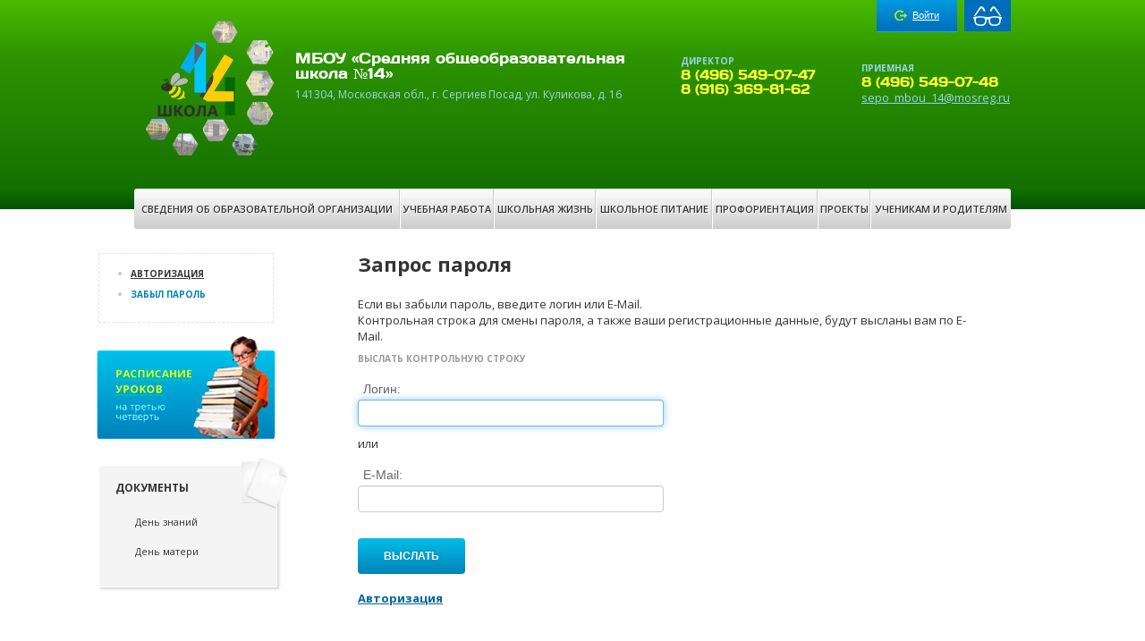

--- FILE ---
content_type: text/html; charset=UTF-8
request_url: http://school14.spnet.ru/auth/?forgot_password=yes&backurl=%2Fabout%2Fsved_norm%2Fokhrana-zdorovya%2F
body_size: 10479
content:

<!doctype html> 
<!--[if lt IE 7 ]><html lang="en" class="no-js ie6 lt-ie9 lt-ie8 lt-ie7"> <![endif]-->
<!--[if IE 7 ]><html lang="en" class="no-js ie7 lt-ie9 lt-ie8"> <![endif]-->
<!--[if IE 8 ]><html lang="en" class="no-js ie8 lt-ie9"> <![endif]-->
<!--[if IE 9 ]><html lang="en" class="no-js ie9"> <![endif]-->
<!--[if (gt IE 9)|!(IE)]><!--> <html lang="en" class="no-js"> <!--<![endif]-->
<head>
    <!-- Basic Page Needs
    ================================================== -->
    <meta http-equiv="Content-Type" content="text/html; charset=UTF-8" />
<link href="/bitrix/cache/css/s1/school_modern_inner_s1/template_c6ca61291d216afda9953dda1eea52f8/template_c6ca61291d216afda9953dda1eea52f8_v1.css?173264339146684" type="text/css"  data-template-style="true" rel="stylesheet" />
<script>if(!window.BX)window.BX={};if(!window.BX.message)window.BX.message=function(mess){if(typeof mess==='object'){for(let i in mess) {BX.message[i]=mess[i];} return true;}};</script>
<script>(window.BX||top.BX).message({"JS_CORE_LOADING":"Загрузка...","JS_CORE_NO_DATA":"- Нет данных -","JS_CORE_WINDOW_CLOSE":"Закрыть","JS_CORE_WINDOW_EXPAND":"Развернуть","JS_CORE_WINDOW_NARROW":"Свернуть в окно","JS_CORE_WINDOW_SAVE":"Сохранить","JS_CORE_WINDOW_CANCEL":"Отменить","JS_CORE_WINDOW_CONTINUE":"Продолжить","JS_CORE_H":"ч","JS_CORE_M":"м","JS_CORE_S":"с","JSADM_AI_HIDE_EXTRA":"Скрыть лишние","JSADM_AI_ALL_NOTIF":"Показать все","JSADM_AUTH_REQ":"Требуется авторизация!","JS_CORE_WINDOW_AUTH":"Войти","JS_CORE_IMAGE_FULL":"Полный размер"});</script>

<script src="/bitrix/js/main/core/core.min.js?1729196180225422"></script>

<script>BX.Runtime.registerExtension({"name":"main.core","namespace":"BX","loaded":true});</script>
<script>BX.setJSList(["\/bitrix\/js\/main\/core\/core_ajax.js","\/bitrix\/js\/main\/core\/core_promise.js","\/bitrix\/js\/main\/polyfill\/promise\/js\/promise.js","\/bitrix\/js\/main\/loadext\/loadext.js","\/bitrix\/js\/main\/loadext\/extension.js","\/bitrix\/js\/main\/polyfill\/promise\/js\/promise.js","\/bitrix\/js\/main\/polyfill\/find\/js\/find.js","\/bitrix\/js\/main\/polyfill\/includes\/js\/includes.js","\/bitrix\/js\/main\/polyfill\/matches\/js\/matches.js","\/bitrix\/js\/ui\/polyfill\/closest\/js\/closest.js","\/bitrix\/js\/main\/polyfill\/fill\/main.polyfill.fill.js","\/bitrix\/js\/main\/polyfill\/find\/js\/find.js","\/bitrix\/js\/main\/polyfill\/matches\/js\/matches.js","\/bitrix\/js\/main\/polyfill\/core\/dist\/polyfill.bundle.js","\/bitrix\/js\/main\/core\/core.js","\/bitrix\/js\/main\/polyfill\/intersectionobserver\/js\/intersectionobserver.js","\/bitrix\/js\/main\/lazyload\/dist\/lazyload.bundle.js","\/bitrix\/js\/main\/polyfill\/core\/dist\/polyfill.bundle.js","\/bitrix\/js\/main\/parambag\/dist\/parambag.bundle.js"]);
</script>
<script>BX.Runtime.registerExtension({"name":"ui.dexie","namespace":"BX.Dexie3","loaded":true});</script>
<script>BX.Runtime.registerExtension({"name":"ls","namespace":"window","loaded":true});</script>
<script>BX.Runtime.registerExtension({"name":"fx","namespace":"window","loaded":true});</script>
<script>BX.Runtime.registerExtension({"name":"fc","namespace":"window","loaded":true});</script>
<script>(window.BX||top.BX).message({"LANGUAGE_ID":"ru","FORMAT_DATE":"DD.MM.YYYY","FORMAT_DATETIME":"DD.MM.YYYY HH:MI:SS","COOKIE_PREFIX":"BITRIX_SM","SERVER_TZ_OFFSET":"10800","UTF_MODE":"Y","SITE_ID":"s1","SITE_DIR":"\/","USER_ID":"","SERVER_TIME":1768961855,"USER_TZ_OFFSET":0,"USER_TZ_AUTO":"Y","bitrix_sessid":"f440e1dac10dc4ec030df327bce50aed"});</script>


<script  src="/bitrix/cache/js/s1/school_modern_inner_s1/kernel_main/kernel_main_v1.js?1732704688167718"></script>
<script src="/bitrix/js/ui/dexie/dist/dexie3.bundle.min.js?172919591788274"></script>
<script src="/bitrix/js/main/core/core_ls.min.js?15749299867365"></script>
<script src="/bitrix/js/main/core/core_frame_cache.min.js?172919603011210"></script>
<script>BX.setJSList(["\/bitrix\/js\/main\/core\/core_fx.js","\/bitrix\/js\/main\/pageobject\/pageobject.js","\/bitrix\/js\/main\/core\/core_window.js","\/bitrix\/js\/main\/core\/core_tooltip.js","\/bitrix\/js\/main\/utils.js","\/bitrix\/js\/main\/session.js","\/bitrix\/js\/main\/date\/main.date.js","\/bitrix\/js\/main\/core\/core_date.js","\/bitrix\/templates\/school_modern_inner_s1\/js\/jquery-1.7.2.min.js","\/bitrix\/templates\/school_modern_inner_s1\/special_version\/jquery-cookie\/src\/jquery.cookie.js","\/bitrix\/templates\/school_modern_inner_s1\/special_version\/special.js"]);</script>
<script>BX.setCSSList(["\/bitrix\/templates\/school_modern_inner_s1\/special_version\/special_styles.css","\/bitrix\/templates\/school_modern_inner_s1\/components\/bitrix\/news.line\/main_docs\/style.css","\/bitrix\/templates\/school_modern_inner_s1\/styles.css"]);</script>


<script  src="/bitrix/cache/js/s1/school_modern_inner_s1/template_683b5ed5a4740b9ce8985ce0a85cae7b/template_683b5ed5a4740b9ce8985ce0a85cae7b_v1.js?1732643391105140"></script>
<script>var _ba = _ba || []; _ba.push(["aid", "96ad82c88049b5423093a32a723969e0"]); _ba.push(["host", "school14.spnet.ru"]); (function() {var ba = document.createElement("script"); ba.type = "text/javascript"; ba.async = true;ba.src = (document.location.protocol == "https:" ? "https://" : "http://") + "bitrix.info/ba.js";var s = document.getElementsByTagName("script")[0];s.parentNode.insertBefore(ba, s);})();</script>


    <meta http-equiv="X-UA-Compatible" content="IE=edge,chrome=1">
    <title>Запрос пароля</title>
        <script type="text/javascript" src="/bitrix/templates/school_modern_inner_s1/js/modernizr-2.6.2.min.js"></script>
    <!-- Mobile Specific Metas
    ================================================== -->
    <meta name="viewport" content="width=device-width, initial-scale=1.0">
    <meta name="apple-mobile-web-app-capable" content="yes">
    <!-- CSS
    ================================================== -->
    <link href="http://fonts.googleapis.com/css?family=Open+Sans:400italic,700italic,400,300,700,600&subset=latin,cyrillic-ext,cyrillic" rel="stylesheet" type="text/css">
    <link href="http://fonts.googleapis.com/css?family=PT+Sans&subset=latin,cyrillic" rel="stylesheet" type="text/css">
    <link href="/bitrix/templates/school_modern_inner_s1/colors.css" rel="stylesheet"> 
    <link href="/bitrix/templates/school_modern_inner_s1/css/bootstrap.min.css" rel="stylesheet"> 
    <link href="/bitrix/templates/school_modern_inner_s1/css/datePicker.css" rel="stylesheet"> 
    <link href="/bitrix/templates/school_modern_inner_s1/css/jquery.formstyler.css" rel="stylesheet"> 
    <link href="/bitrix/templates/school_modern_inner_s1/css/jquery.fancybox.css" rel="stylesheet"> 
    <!-- Favicons
    ================================================== -->
    <link rel="icon" href="/favicon.ico" type="image/x-icon">
    <link rel="shortcut icon" href="/favicon.ico">
    <link rel="apple-touch-icon" href="/bitrix/templates/school_modern_inner_s1/images/apple-touch-icon.png">
    <link rel="apple-touch-icon" sizes="72x72" href="/bitrix/templates/school_modern_inner_s1/images/apple-touch-icon-72x72.png">
    <link rel="apple-touch-icon" sizes="114x114" href="/bitrix/templates/school_modern_inner_s1/images/apple-touch-icon-114x114.png">
</head>
<body>
<!--[if lt IE 7]>
<p class="chromeframe">Вы используете устаревший браузер. <a href="http://browsehappy.com/">Обновитесь!</a> or <a href="http://www.google.com/chromeframe/?redirect=true">установите Google Chrome Frame</a> чтобы в полной мере насладиться возможностями веба.</p>
<![endif]-->
<div id="panel"></div>
<div class="special-settings">
	<div class="special-panel-container">
		<div class="content">
			<div class="aa-block aaFontsize">
				<div class="fl-l">Размер</div>
				<a class="aaFontsize-small a-current" data-aa-fontsize="small" href="javascript:void(0)" title="Уменьшенный размер шрифта">A</a>
				<a class="aaFontsize-normal" href="javascript:void(0)" data-aa-fontsize="normal" title="Нормальный размер шрифта">A</a>
				<a class="aaFontsize-big" data-aa-fontsize="big" href="javascript:void(0)" title="Увеличенный размер шрифта">A</a>
			</div>
			<div class="aa-block aaColor">
				<div class="fl-l">Цвет</div>
				<a class="aaColor-black a-current" data-aa-color="black" href="javascript:void(0)" title="Черным по белому"><span>C</span></a>
				<a class="aaColor-yellow" data-aa-color="yellow" href="javascript:void(0)" title="Желтым по черному"><span>C</span></a>
				<a class="aaColor-blue" data-aa-color="blue" href="javascript:void(0)" title="Синим по голубому"><span>C</span></a> 
			</div>
			
			<div class="aa-block aaImage">
				<div class="fl-l">Изображения</div>
				<span class="aaImage-wrapper">
					<a class="aaImage-on a-current" data-aa-image="on" href="javascript:void(0)">Вкл.</a>
					<a class="aaImage-off" data-aa-image="off" href="javascript:void(0)">Выкл.</a>
				</span>			
			</div>
			<span class="aa-block"><a data-aa-off="" href="javascript:void(0)">Обычная версия сайта</a></span>
			<div style="clear: both;"></div>
		</div>
	</div> <!-- .container special-panel-container -->
</div>
<div class="wrapper">
    <div class="header">
        <div class="header_middle">
            <div class="logo">
                <a href="/"><img src="/upload/logo_sait_3str.png"></a>
            </div>
            <div class="site_name">
				<a class="special-version-link svl-ico" data-aa-on="" href="javascript:void(0)" title="Версия для слабовидящих"></a>                <h1>МБОУ «Средняя общеобразовательная школа №14»</h1>
                141304, Московская обл., г. Сергиев Посад, ул. Куликова, д. 16 
<br />
            </div>
            <div class="header_adress">
                <!-- текстовый блок -->
                <table width="100%">
                    <tr>
                        <td width="210">
                            <h5>ДИРЕКТОР</h5>
<p>
	 8 (496) 549-07-47
</p>
<p>
	 8 (916) 369-81-62 <br>
</p>
 <br>                        </td>
                        <td>
                            <h5>ПРИЕМНАЯ</h5>
<p>
	 8 (496) 549-07-48
</p>
 <a href="mailto:sepo_mbou_14@mosreg.ru">sepo_mbou_14@mosreg.ru</a><br>                        </td>
                    </tr>
                </table>
            </div>
            <div class="clearfix"></div>
            <!--'start_frame_cache_iIjGFB'--><div class="login_btn">
    <a href="#login" id="a-login"><span>Войти</span></a>
</div>
<div class="login_form">
        <form method="post" target="_top" action="/auth/?login=yes">
        <input type="hidden" name="backurl" value="/auth/?backurl=%2Fabout%2Fsved_norm%2Fokhrana-zdorovya%2F">                <input type="hidden" name="AUTH_FORM" value="Y">
        <input type="hidden" name="TYPE" value="AUTH">
        
        <input class="login_form_field" type="text" name="USER_LOGIN" id="auth-user-login" maxlength="50" value="" size="12" tabindex="1" placeholder="Логин"><br>
        <input class="login_form_field" type="password" name="USER_PASSWORD" maxlength="50" size="12" tabindex="2" placeholder="Пароль"><br>
                        <input class="remember-check" type="checkbox" id="USER_REMEMBER" name="USER_REMEMBER" value="Y" tabindex="4" checked="checked"><label class="remember-text" for="USER_REMEMBER">Запомнить меня на этом компьютере</label>
                <div class="login_form_submit">
            <input class="submit_button" type="submit" name="Login" value="Войти" tabindex="5">
        </div>
        <a href="/auth/?forgot_password=yes&amp;backurl=%2Fauth%2F">Забыли пароль?</a><br>
            </form>
</div>

<!--'end_frame_cache_iIjGFB'-->        </div>
    </div><!-- /.header-->
    
    <!--'start_frame_cache_LkGdQn'-->
<div class="header_menu">
<ul class="header_menu_ul">


    
    
                    <li class="header_menu_item"><a href="/about/">Сведения об образовательной организации</a>
                <ul>
        
    
    

    
    
        
                            <li><a href="/about/index.php">Основные сведения</a></li>
            
        
    
    

    
    
        
                            <li><a href="/about/structure/">Структура школы и органы управления образовательной организацией</a></li>
            
        
    
    

    
    
        
                            <li><a href="/about/documents/">Документы</a></li>
            
        
    
    

    
    
        
                            <li><a href="/about/universities/">Образование</a></li>
            
        
    
    

    
    
        
                            <li><a href="/about/universities/edustand/">Образовательные стандарты</a></li>
            
        
    
    

    
    
        
                            <li><a href="/about/o-vvedenii-novogo-fgos-s-01-09-2022-g">О введении нового ФГОС с 01.09.2022 г.</a></li>
            
        
    
    

    
    
        
                            <li><a href="/about/foop-school/">ФООП школьного уровня</a></li>
            
        
    
    

    
    
        
                            <li><a href="/about/staff/">Руководство. Педагогический состав</a></li>
            
        
    
    

    
    
        
                            <li><a href="/about/doshkolnoe-strukturnoe-podrazdelenie/">Дошкольные структурные подразделения</a></li>
            
        
    
    

    
    
        
                            <li><a href="/about/admission/">Оснащенность</a></li>
            
        
    
    

    
    
        
                            <li><a href="/about/contacts/scholarships/">Материальная поддержка</a></li>
            
        
    
    

    
    
        
                            <li><a href="http://school14.spnet.ru/documents/platnye-obrazovatelnye-uslugi/">Платные образовательные услуги</a></li>
            
        
    
    

    
    
        
                            <li><a href="/about/fineconom/">Финансово-хозяйственная деятельность</a></li>
            
        
    
    

    
    
        
                            <li><a href="/about/vacant/">Вакантные места для приёма (перевода) обучающихся</a></li>
            
        
    
    

    
    
        
                            <li><a href="/about/dostupsreda/">Доступная среда</a></li>
            
        
    
    

    
    
        
                            <li><a href="/food/">Школьное питание</a></li>
            
        
    
    

    
    
        
                            <li><a href="/about/bezopasnost/">Безопасность</a></li>
            
        
    
    

    
    
        
                            <li><a href="/about/sved_norm/okhrana-zdorovya">Охрана здоровья</a></li>
            
        
    
    

    
    
        
                            <li><a href="/about/history/">История школы</a></li>
            
        
    
    

    
    
        
                            <li><a href="/about/vakansii">Вакансии</a></li>
            
        
    
    

    
    
        
                            <li><a href="/about/newsSait">Новости сайта</a></li>
            
        
    
    

    
    
        
                            <li><a href="/about/contacts/"></a></li>
            
        
    
    

    
    
        
                            <li><a href="/about/МТО и ООП/"></a></li>
            
        
    
    

    
    
        
                            <li><a href="/about/newsSait/"></a></li>
            
        
    
    

            </ul></li>    
    
                    <li class="header_menu_item"><a href="/documents/">Учебная работа</a>
                <ul>
        
    
    

    
    
        
                            <li><a href="/documents/school_curriculum/">Публичный отчет школы</a></li>
            
        
    
    

    
    
        
                            <li><a href="/documents/admission/">Начальная школа</a></li>
            
        
    
    

    
    
        
                            <li><a href="/documents/oge/">OГЭ</a></li>
            
        
    
    

    
    
        
                            <li><a href="/documents/ege/">ЕГЭ</a></li>
            
        
    
    

    
    
        
                            <li><a href="/documents/platnye-obrazovatelnye-uslugi">Платные образовательные услуги</a></li>
            
        
    
    

    
    
        
                            <li><a href="/documents/shkola-polnogo-dnya/">Школа полного дня</a></li>
            
        
    
    

    
    
        
                            <li><a href="/documents/shkola-minpros/">Школа Минпросвещения России</a></li>
            
        
    
    

    
    
        
                            <li><a href="/documents/olimpiady/">Олимпиады</a></li>
            
        
    
    

    
    
        
                            <li><a href="/documents/statutory/">ШМО</a></li>
            
        
    
    

    
    
        
                            <li><a href="/documents/nastavnichestvo/">Наставничество</a></li>
            
        
    
    

    
    
        
                            <li><a href="/documents/vneur/">Внеурочная деятельность</a></li>
            
        
    
    

    
    
        
                            <li><a href="/documents/others/">Психолого - педагогическая служба</a></li>
            
        
    
    

    
    
        
                            <li><a href="/documents/karta-talantov/">Карта талантов</a></li>
            
        
    
    

    
    
        
                            <li><a href="/documents/akademicheskaya-ploshchadka-gbou-vo-mo-asou">Площадка ГБОУ ВО МО "АСОУ"</a></li>
            
        
    
    

    
    
        
                            <li><a href="/documents/orkse-odnknr/">ОРКСЭ, ОДНКНР</a></li>
            
        
    
    

    
    
        
                            <li><a href="/documents/nauka-v-podmoskove/">Наука в Подмосковье</a></li>
            
        
    
    

    
    
        
                            <li><a href="/documents/pfdo">ПФДО</a></li>
            
        
    
    

    
    
        
                            <li><a href="/documents/testirovanie-pisa/">Тестирование PISA</a></li>
            
        
    
    

    
    
        
                            <li><a href="/documents/vserossiyskaya-inzhenernaya-olimpiada-kruzhkovogo-dvizheniya-nti">Кружковое движение</a></li>
            
        
    
    

    
    
        
                            <li><a href="/documents/distant/">Дистанционное обучение</a></li>
            
        
    
    

    
    
        
                            <li><a href="/documents/vpr/">ВПР и РДР</a></li>
            
        
    
    

    
    
        
                            <li><a href="/documents/index.php">ЭОР</a></li>
            
        
    
    

            </ul></li>    
    
                    <li class="header_menu_item"><a href="/school_life/">Школьная жизнь</a>
                <ul>
        
    
    

    
    
        
                            <li><a href="/school_life/abilimpiks/">Абилимпикс</a></li>
            
        
    
    

    
    
        
                            <li><a href="/school_life/prishkolnyy-lager-pchyelka/">Сведения об организации отдыха детей и их оздоровления</a></li>
            
        
    
    

    
    
        
                            <li><a href="/school_life/biblio/">Библиотека</a></li>
            
        
    
    

    
    
        
                            <li><a href="/school_life/bilet-v-budushchee">Билет в будущее</a></li>
            
        
    
    

    
    
        
                            <li><a href="/school_life/video/">Видеогалерея</a></li>
            
        
    
    

    
    
        
                            <li><a href="/school_life/newspaper/">Воспитательная работа</a></li>
            
        
    
    

    
    
        
                            <li><a href="/prezidentskie-sostyazaniya">Всероссийские спортивные соревнования</a></li>
            
        
    
    

    
    
        
                            <li><a href="/school_life/gr_patr.php">Гражданско-патриотическое воспитание</a></li>
            
        
    
    

    
    
        
                            <li><a href="/school_life/doska/">Доска почета</a></li>
            
        
    
    

    
    
        
                            <li><a href="/school_life/kadet/">Кадетский класс "Юный спасатель"</a></li>
            
        
    
    

    
    
        
                            <li><a href="/school_life/kuda-poyti-uchitsya/">Куда пойти учиться</a></li>
            
        
    
    

    
    
        
                            <li><a href="/school_life/mediatsentr-tvoy-vzglyad/">Медиацентр "Твой взгляд"</a></li>
            
        
    
    

    
    
        
                            <li><a href="/school_life/events/">Мероприятия</a></li>
            
        
    
    

    
    
        
                            <li><a href="/school_life/news/">Новости</a></li>
            
        
    
    

    
    
        
                            <li><a href="/school_life/yuid/">Отряд ЮИД "Золотое колесо"</a></li>
            
        
    
    

    
    
        
                            <li><a href="/school_life/press-tsentr-yuid/">Пресс-центр ЮИД "Золотое колесо"</a></li>
            
        
    
    

    
    
        
                            <li><a href="/school_life/proforientatsiya/">Единая модель профориентации (ЕМП)</a></li>
            
        
    
    

    
    
        
                            <li><a href="/school_life/schedule.php">Расписание</a></li>
            
        
    
    

    
    
        
                            <li><a href="/school_life/rdsh/">Российское движение детей и молодежи «Движение первых»</a></li>
            
        
    
    

    
    
        
                            <li><a href="/school_life/mediaziya/">Служба школьной медиации</a></li>
            
        
    
    

    
    
        
                            <li><a href="/school_life/sovetnik/">Советник директора</a></li>
            
        
    
    

    
    
        
                            <li><a href="/school_life/spartakiada-olimpionik-podmoskovya">Спартакиада "Олимпионик Подмосковья"</a></li>
            
        
    
    

    
    
        
                            <li><a href="/school_life/turisticheskiy-klub-romantik/">Туристический клуб "Романтик"</a></li>
            
        
    
    

    
    
        
                            <li><a href="/shkolnyy-muzey">Школьный музей</a></li>
            
        
    
    

    
    
        
                            <li><a href="/school_life/shkolnyy-teatr">Школьный театр</a></li>
            
        
    
    

    
    
        
                            <li><a href="/school_life/shkolnyy-sportivnyy-klub-pchyelka">Школьный спортивный клуб "Пчёлка"</a></li>
            
        
    
    

    
    
        
                            <li><a href="/school_life/photo/">Фотогалерея</a></li>
            
        
    
    

    
    
        
                            <li><a href="/school_life/tsdi/">Центр детских инициатив</a></li>
            
        
    
    

    
    
        
                            <li><a href="/school_life/ekoportal/">Экологический портал</a></li>
            
        
    
    

    
    
        
                            <li><a href="/school_life/yunarmiya.php">Юнармия</a></li>
            
        
    
    

            </ul></li>    
    
                    <li class="header_menu_item"><a href="/food/">Школьное питание</a>
                <ul>
        
    
    

    
    
        
                            <li><a href="/food/organizatsiya-pitaniya">Организация питания</a></li>
            
        
    
    

    
    
        
                            <li><a href="/food/kontrol-pitaniya/">Контроль питания</a></li>
            
        
    
    

    
    
        
                            <li><a href="/food/besplatnoe-pitanie-dlya-lgotnykh-kategoriy-grazhdan/">Бесплатное питание для льготных категорий граждан</a></li>
            
        
    
    

    
    
        
                            <li><a href="/food/rekomendatsii-o-pitanii/">Методические рекомендации "О здоровом питании школьников"</a></li>
            
        
    
    

    
    
        
                            <li><a href="/food/normativnye-dokumenty/">Нормативные документы</a></li>
            
        
    
    

            </ul></li>    
    
        
                            <li class="header_menu_item"><a href="/school_life/proforientatsiya">Профориентация</a></li>
            
        
    
    

    
    
                    <li class="header_menu_item"><a href="/proekty/">Проекты</a>
                <ul>
        
    
    

    
    
        
                            <li><a href="/proekty/predprof/">Предпрофессиональные классы</a></li>
            
        
    
    

    
    
        
                            <li><a href="/proekty/index.php"></a></li>
            
        
    
    

    
    
        
                            <li><a href="/proekty/eff_shkola/">Эффективная начальная школа</a></li>
            
        
    
    

    
    
        
                            <li><a href="/proekty/shkola-minprosveshcheniya-rf/">Школа Минпросвещения РФ</a></li>
            
        
    
    

    
    
        
                            <li><a href="/proekty/predshkola">Предшкола: стандарт детского сада</a></li>
            
        
    
    

            </ul></li>    
    
                    <li class="header_menu_item"><a href="/parents/">Ученикам и родителям</a>
                <ul>
        
    
    

    
    
        
                            <li><a href="/parents/materials/">Информация.Учебные материалы.</a></li>
            
        
    
    

    
    
        
                            <li><a href="" class="denied" title="Р”РѕСЃС‚СѓРї Р·Р°РїСЂРµС‰РµРЅ">Личный кабинет</a></li>
            
        
    
    

    
    
        
                            <li><a href="" class="denied" title="Р”РѕСЃС‚СѓРї Р·Р°РїСЂРµС‰РµРЅ">Задать вопрос</a></li>
            
        
    
    

    
    
        
                            <li><a href="https://edu.gov.ru/">Новости Минпросвещения России</a></li>
            
        
    
    

    </ul></li>
</ul>
</div>
<!--'end_frame_cache_LkGdQn'-->    
    <div class="middle">
        <div class="container">
            <div class="content">
                <h1>Запрос пароля</h1>
                <!--'start_frame_cache_z0UWqa'--><form class="zayavka" name="bform" method="post" target="_top" action="/auth/?forgot_password=yes&amp;backurl=%2Fabout%2Fsved_norm%2Fokhrana-zdorovya%2F">
	<input type="hidden" name="backurl" value="/auth/?backurl=%2Fabout%2Fsved_norm%2Fokhrana-zdorovya%2F" />
	<input type="hidden" name="AUTH_FORM" value="Y">
	<input type="hidden" name="TYPE" value="SEND_PWD">
	<p>
	Если вы забыли пароль, введите логин или E-Mail.<br />Контрольная строка для смены пароля, а также ваши регистрационные данные, будут высланы вам по E-Mail.	</p>
<h4>Выслать контрольную строку</h4>
<div>
	<label>Логин:</label>
	<input type="text" name="USER_LOGIN" maxlength="50" value="" /><br />или<br /><br />
</div>
<div>
	<label>E-Mail:</label>
	<input type="text" name="USER_EMAIL" maxlength="255" />
</div>
<div>
	<button class="zayavka_btn" type="submit" name="send_account_info" value="Выслать">Выслать</button>
</div>
<p>
<br /><a href="/auth/?login=yes&amp;backurl=%2Fabout%2Fsved_norm%2Fokhrana-zdorovya%2F"><b>Авторизация</b></a>
</p> 
</form>
<script type="text/javascript">
document.bform.USER_LOGIN.focus();
</script>
<!--'end_frame_cache_z0UWqa'-->            </div><!-- /.content-->
        </div><!-- /.container-->

        <div class="sidebar">

            
<div class="sd_block sd_menu">
    <ul>
            <li><a href="/auth/index.php?login=yes">Авторизация</a></li>
                <li><a href="/auth/index.php?forgot_password=yes" class="active">Забыл пароль</a></li>
        </ul>
</div>

            <div class="sd_block sd_img_banner">
                <a href="/school_life/schedule.php" title="Расписание уроков" ><img src="/bitrix/templates/school_modern_inner_s1/images/banner_blue.jpg" height="115" width="200" alt="Расписание уроков"  /></a>            </div>
            <!--'start_frame_cache_FEp1a6'--><div class="sd_block sd_block_brd">
    <img class="sd_block_img" src="/bitrix/templates/school_modern_inner_s1/images/ico_big_docs.png">
    <h4>Документы</h4>
    <ul class="docs_otchet">
            <li class="" id="bx_4665576_313">
		<a href="">День знаний</a>
	</li>
            <li class="" id="bx_4665576_298">
		<a href="">День матери</a>
	</li>
        </ul>
</div>
<!--'end_frame_cache_FEp1a6'-->        </div><!-- /.sidebar -->

        <div class="clearfix"></div>

    </div><!-- /.middle-->

</div><!-- /.wrapper -->

<div class="footer">
    <div class="footer_middle">

        <table>
            <tr>
                <!--'start_frame_cache_g8taYv'-->
<td class="footer_nav">


    
    
                    <dl>
                <dt>Сведения об образовательной организации</dt>
        
    
    

    
    
        
                            <dd><a href="/about/index.php">Основные сведения</a></dd>
            
        
    
    

    
    
        
                            <dd><a href="/about/structure/">Структура школы и органы управления образовательной организацией</a></dd>
            
        
    
    

    
    
        
                            <dd><a href="/about/documents/">Документы</a></dd>
            
        
    
    

    
    
        
                            <dd><a href="/about/universities/">Образование</a></dd>
            
        
    
    

    
    
        
                            <dd><a href="/about/universities/edustand/">Образовательные стандарты</a></dd>
            
        
    
    

    
    
        
                            <dd><a href="/about/o-vvedenii-novogo-fgos-s-01-09-2022-g">О введении нового ФГОС с 01.09.2022 г.</a></dd>
            
        
    
    

    
    
        
                            <dd><a href="/about/foop-school/">ФООП школьного уровня</a></dd>
            
        
    
    

    
    
        
                            <dd><a href="/about/staff/">Руководство. Педагогический состав</a></dd>
            
        
    
    

    
    
        
                            <dd><a href="/about/doshkolnoe-strukturnoe-podrazdelenie/">Дошкольные структурные подразделения</a></dd>
            
        
    
    

    
    
        
                            <dd><a href="/about/admission/">Оснащенность</a></dd>
            
        
    
    

    
    
        
                            <dd><a href="/about/contacts/scholarships/">Материальная поддержка</a></dd>
            
        
    
    

    
    
        
                            <dd><a href="http://school14.spnet.ru/documents/platnye-obrazovatelnye-uslugi/">Платные образовательные услуги</a></dd>
            
        
    
    

    
    
        
                            <dd><a href="/about/fineconom/">Финансово-хозяйственная деятельность</a></dd>
            
        
    
    

    
    
        
                            <dd><a href="/about/vacant/">Вакантные места для приёма (перевода) обучающихся</a></dd>
            
        
    
    

    
    
        
                            <dd><a href="/about/dostupsreda/">Доступная среда</a></dd>
            
        
    
    

    
    
        
                            <dd><a href="/food/">Школьное питание</a></dd>
            
        
    
    

    
    
        
                            <dd><a href="/about/bezopasnost/">Безопасность</a></dd>
            
        
    
    

    
    
        
                            <dd><a href="/about/sved_norm/okhrana-zdorovya">Охрана здоровья</a></dd>
            
        
    
    

    
    
        
                            <dd><a href="/about/history/">История школы</a></dd>
            
        
    
    

    
    
        
                            <dd><a href="/about/vakansii">Вакансии</a></dd>
            
        
    
    

    
    
        
                            <dd><a href="/about/newsSait">Новости сайта</a></dd>
            
        
    
    

    
    
        
                            <dd><a href="/about/contacts/"></a></dd>
            
        
    
    

    
    
        
                            <dd><a href="/about/МТО и ООП/"></a></dd>
            
        
    
    

    
    
        
                            <dd><a href="/about/newsSait/"></a></dd>
            
        
    
    

            </dl>    
    
                    <dl>
                <dt>Учебная работа</dt>
        
    
    

    
    
        
                            <dd><a href="/documents/school_curriculum/">Публичный отчет школы</a></dd>
            
        
    
    

    
    
        
                            <dd><a href="/documents/admission/">Начальная школа</a></dd>
            
        
    
    

    
    
        
                            <dd><a href="/documents/oge/">OГЭ</a></dd>
            
        
    
    

    
    
        
                            <dd><a href="/documents/ege/">ЕГЭ</a></dd>
            
        
    
    

    
    
        
                            <dd><a href="/documents/platnye-obrazovatelnye-uslugi">Платные образовательные услуги</a></dd>
            
        
    
    

    
    
        
                            <dd><a href="/documents/shkola-polnogo-dnya/">Школа полного дня</a></dd>
            
        
    
    

    
    
        
                            <dd><a href="/documents/shkola-minpros/">Школа Минпросвещения России</a></dd>
            
        
    
    

    
    
        
                            <dd><a href="/documents/olimpiady/">Олимпиады</a></dd>
            
        
    
    

    
    
        
                            <dd><a href="/documents/statutory/">ШМО</a></dd>
            
        
    
    

    
    
        
                            <dd><a href="/documents/nastavnichestvo/">Наставничество</a></dd>
            
        
    
    

    
    
        
                            <dd><a href="/documents/vneur/">Внеурочная деятельность</a></dd>
            
        
    
    

    
    
        
                            <dd><a href="/documents/others/">Психолого - педагогическая служба</a></dd>
            
        
    
    

    
    
        
                            <dd><a href="/documents/karta-talantov/">Карта талантов</a></dd>
            
        
    
    

    
    
        
                            <dd><a href="/documents/akademicheskaya-ploshchadka-gbou-vo-mo-asou">Площадка ГБОУ ВО МО "АСОУ"</a></dd>
            
        
    
    

    
    
        
                            <dd><a href="/documents/orkse-odnknr/">ОРКСЭ, ОДНКНР</a></dd>
            
        
    
    

    
    
        
                            <dd><a href="/documents/nauka-v-podmoskove/">Наука в Подмосковье</a></dd>
            
        
    
    

    
    
        
                            <dd><a href="/documents/pfdo">ПФДО</a></dd>
            
        
    
    

    
    
        
                            <dd><a href="/documents/testirovanie-pisa/">Тестирование PISA</a></dd>
            
        
    
    

    
    
        
                            <dd><a href="/documents/vserossiyskaya-inzhenernaya-olimpiada-kruzhkovogo-dvizheniya-nti">Кружковое движение</a></dd>
            
        
    
    

    
    
        
                            <dd><a href="/documents/distant/">Дистанционное обучение</a></dd>
            
        
    
    

    
    
        
                            <dd><a href="/documents/vpr/">ВПР и РДР</a></dd>
            
        
    
    

    
    
        
                            <dd><a href="/documents/index.php">ЭОР</a></dd>
            
        
    
    

            </dl>    
    
                    <dl>
                <dt>Школьная жизнь</dt>
        
    
    

    
    
        
                            <dd><a href="/school_life/abilimpiks/">Абилимпикс</a></dd>
            
        
    
    

    
    
        
                            <dd><a href="/school_life/prishkolnyy-lager-pchyelka/">Сведения об организации отдыха детей и их оздоровления</a></dd>
            
        
    
    

    
    
        
                            <dd><a href="/school_life/biblio/">Библиотека</a></dd>
            
        
    
    

    
    
        
                            <dd><a href="/school_life/bilet-v-budushchee">Билет в будущее</a></dd>
            
        
    
    

    
    
        
                            <dd><a href="/school_life/video/">Видеогалерея</a></dd>
            
        
    
    

    
    
        
                            <dd><a href="/school_life/newspaper/">Воспитательная работа</a></dd>
            
        
    
    

    
    
        
                            <dd><a href="/prezidentskie-sostyazaniya">Всероссийские спортивные соревнования</a></dd>
            
        
    
    

    
    
        
                            <dd><a href="/school_life/gr_patr.php">Гражданско-патриотическое воспитание</a></dd>
            
        
    
    

    
    
        
                            <dd><a href="/school_life/doska/">Доска почета</a></dd>
            
        
    
    

    
    
        
                            <dd><a href="/school_life/kadet/">Кадетский класс "Юный спасатель"</a></dd>
            
        
    
    

    
    
        
                            <dd><a href="/school_life/kuda-poyti-uchitsya/">Куда пойти учиться</a></dd>
            
        
    
    

    
    
        
                            <dd><a href="/school_life/mediatsentr-tvoy-vzglyad/">Медиацентр "Твой взгляд"</a></dd>
            
        
    
    

    
    
        
                            <dd><a href="/school_life/events/">Мероприятия</a></dd>
            
        
    
    

    
    
        
                            <dd><a href="/school_life/news/">Новости</a></dd>
            
        
    
    

    
    
        
                            <dd><a href="/school_life/yuid/">Отряд ЮИД "Золотое колесо"</a></dd>
            
        
    
    

    
    
        
                            <dd><a href="/school_life/press-tsentr-yuid/">Пресс-центр ЮИД "Золотое колесо"</a></dd>
            
        
    
    

    
    
        
                            <dd><a href="/school_life/proforientatsiya/">Единая модель профориентации (ЕМП)</a></dd>
            
        
    
    

    
    
        
                            <dd><a href="/school_life/schedule.php">Расписание</a></dd>
            
        
    
    

    
    
        
                            <dd><a href="/school_life/rdsh/">Российское движение детей и молодежи «Движение первых»</a></dd>
            
        
    
    

    
    
        
                            <dd><a href="/school_life/mediaziya/">Служба школьной медиации</a></dd>
            
        
    
    

    
    
        
                            <dd><a href="/school_life/sovetnik/">Советник директора</a></dd>
            
        
    
    

    
    
        
                            <dd><a href="/school_life/spartakiada-olimpionik-podmoskovya">Спартакиада "Олимпионик Подмосковья"</a></dd>
            
        
    
    

    
    
        
                            <dd><a href="/school_life/turisticheskiy-klub-romantik/">Туристический клуб "Романтик"</a></dd>
            
        
    
    

    
    
        
                            <dd><a href="/shkolnyy-muzey">Школьный музей</a></dd>
            
        
    
    

    
    
        
                            <dd><a href="/school_life/shkolnyy-teatr">Школьный театр</a></dd>
            
        
    
    

    
    
        
                            <dd><a href="/school_life/shkolnyy-sportivnyy-klub-pchyelka">Школьный спортивный клуб "Пчёлка"</a></dd>
            
        
    
    

    
    
        
                            <dd><a href="/school_life/photo/">Фотогалерея</a></dd>
            
        
    
    

    
    
        
                            <dd><a href="/school_life/tsdi/">Центр детских инициатив</a></dd>
            
        
    
    

    
    
        
                            <dd><a href="/school_life/ekoportal/">Экологический портал</a></dd>
            
        
    
    

    
    
        
                            <dd><a href="/school_life/yunarmiya.php">Юнармия</a></dd>
            
        
    
    

            </dl>    
    
                    <dl>
                <dt>Школьное питание</dt>
        
    
    

    
    
        
                            <dd><a href="/food/organizatsiya-pitaniya">Организация питания</a></dd>
            
        
    
    

    
    
        
                            <dd><a href="/food/kontrol-pitaniya/">Контроль питания</a></dd>
            
        
    
    

    
    
        
                            <dd><a href="/food/besplatnoe-pitanie-dlya-lgotnykh-kategoriy-grazhdan/">Бесплатное питание для льготных категорий граждан</a></dd>
            
        
    
    

    
    
        
                            <dd><a href="/food/rekomendatsii-o-pitanii/">Методические рекомендации "О здоровом питании школьников"</a></dd>
            
        
    
    

    
    
        
                            <dd><a href="/food/normativnye-dokumenty/">Нормативные документы</a></dd>
            
        
    
    

            </dl>    
    
        
                            <dl><dt><a href="/school_life/proforientatsiya">Профориентация</a></dt></dl>
            
        
    
    

    
    
                    <dl>
                <dt>Проекты</dt>
        
    
    

    
    
        
                            <dd><a href="/proekty/predprof/">Предпрофессиональные классы</a></dd>
            
        
    
    

    
    
        
                            <dd><a href="/proekty/index.php"></a></dd>
            
        
    
    

    
    
        
                            <dd><a href="/proekty/eff_shkola/">Эффективная начальная школа</a></dd>
            
        
    
    

    
    
        
                            <dd><a href="/proekty/shkola-minprosveshcheniya-rf/">Школа Минпросвещения РФ</a></dd>
            
        
    
    

    
    
        
                            <dd><a href="/proekty/predshkola">Предшкола: стандарт детского сада</a></dd>
            
        
    
    

            </dl>    
    
                    <dl>
                <dt>Ученикам и родителям</dt>
        
    
    

    
    
        
                            <dd><a href="/parents/materials/">Информация.Учебные материалы.</a></dd>
            
        
    
    

    
    
        
                            <dd><a href="" class="denied" title="Р”РѕСЃС‚СѓРї Р·Р°РїСЂРµС‰РµРЅ">Личный кабинет</a></dd>
            
        
    
    

    
    
        
                            <dd><a href="" class="denied" title="Р”РѕСЃС‚СѓРї Р·Р°РїСЂРµС‰РµРЅ">Задать вопрос</a></dd>
            
        
    
    

    
    
        
                            <dd><a href="https://edu.gov.ru/">Новости Минпросвещения России</a></dd>
            
        
    
    

    </dl>
</td>
<!--'end_frame_cache_g8taYv'-->                <td class="footer_info">
                    <!--'start_frame_cache_Yt7gcC'--><span class="footer_search">
<form action="/search/">
<input type="text" name="q" value="" maxlength="50" placeholder="Поиск по сайту">

<input class="img" type="image" name="s" src="/bitrix/templates/school_modern_inner_s1/images/ico_search.png">
</form>
</span><!--'end_frame_cache_Yt7gcC'-->                     
<ul> 
  <li><a href="http://vk.com/club470184" ><img src="/bitrix/templates/school_modern_inner_s1/images/ico_vk.gif"  /></a></li>
 
  <li><a href="http://facebook.com" ><img src="/bitrix/templates/school_modern_inner_s1/images/ico_fb.gif"  /></a></li>
 
  <li><a href="http://twitter.com" ><img src="/bitrix/templates/school_modern_inner_s1/images/ico_tw.gif"  /></a></li>
 
  <li><a href="http://youtube.com" ><img src="/bitrix/templates/school_modern_inner_s1/images/ico_youtoobe.gif"  /></a></li>
 </ul>
                     <div class="clearfix"></div>
                    <h5>8 (496) 549-07-48</h5>
                    <p></p>
                    <p><table>
<tbody>
<tr>
	<td>
 <a href="mailto:sepo_mbou_14@mosreg.ru">sepo_mbou_14@mosreg.ru</a><br>
 <br>
	</td>
</tr>
</tbody>
</table>
 <br></p>
                </td>
            </tr>
        </table>

    </div>
</div><!-- /.footer -->
<div class="footer_btm">
    <div class="footer_btm_wrap">
        МБОУ «Средняя общеобразовательная школа №14»        Работает на <a href="http://www.1c-bitrix.ru">1C-Битрикс: Сайт школы</a>    </div>
</div>

<!-- JavaScript
================================================== -->
<script type="text/javascript" src="/bitrix/templates/school_modern_inner_s1/js/jquery.mousewheel.min.js"></script>
<script type="text/javascript" src="/bitrix/templates/school_modern_inner_s1/js/jquery.touchSwipe.min.js"></script>
<script type="text/javascript" src="/bitrix/templates/school_modern_inner_s1/js/jquery.carouFredSel-6.0.6.min.js"></script>
<script type="text/javascript" src="/bitrix/templates/school_modern_inner_s1/js/jquery.formstyler.min.js"></script>
<script type="text/javascript" src="/bitrix/templates/school_modern_inner_s1/js/jquery.fancybox.pack.js"></script>
<script type="text/javascript" src="/bitrix/templates/school_modern_inner_s1/js/jquery.datePicker.js"></script>
<script type="text/javascript" src="/bitrix/templates/school_modern_inner_s1/js/date.js"></script>
<script type="text/javascript" src="/bitrix/templates/school_modern_inner_s1/js/date_ru_win1251.js"></script>
<!--[if IE]><script type="text/javascript" src="/bitrix/templates/school_modern_inner_s1/js/jquery.bgiframe.min.js"></script><![endif]-->
<script type="text/javascript" src="/bitrix/templates/school_modern_inner_s1/js/jquery.placeholder.min.js"></script>
<script type="text/javascript" src="/bitrix/templates/school_modern_inner_s1/js/scripts.js"></script>

</body>
</html>

--- FILE ---
content_type: text/css
request_url: http://school14.spnet.ru/bitrix/cache/css/s1/school_modern_inner_s1/template_c6ca61291d216afda9953dda1eea52f8/template_c6ca61291d216afda9953dda1eea52f8_v1.css?173264339146684
body_size: 46684
content:


/* Start:/bitrix/templates/school_modern_inner_s1/special_version/special_styles.css?157492983316320*/
/***** PANEL *****/
[data-aa-on] {
    display: inline-block;
    font-size: 1.2em;
    text-decoration: none;
    padding: 3px 7px;
    background: #006dba;
    color: #fff;
	text-decoration: underline !important;
}
[data-aa-on]:hover {
	color: #fff;
}
[data-aa-on] span {
	font-size: 0.8em;
}
.svl-ico {
	background-image: url(/bitrix/templates/school_modern_inner_s1/special_version/ico-look.png);
	background-repeat: no-repeat;
	background-position: center center;
	width: 52px;
	padding: 17px 0px;
	border-top: 1px solid #006dba;
}
.special-settings {
	display: none;
}
.special-settings {
    padding: 20px 0;
    background: #ccc;
}
.special-settings .container {
	padding: 0 !important;
}
.special-settings .content {
	position: relative;
}
.special-settings .fl-l {
	float: left;
    padding: 8px 10px 8px 0;
    display: inline-block;	
	line-height: 22.4px;
}
.special-settings .aa-block {
    float: left;
    padding: 0.5em 1em;
	color: #000;
}
.special-settings .aa-block a {
    display: inline-block;
    padding: 8px 10px;
    border: solid 2px #000;
    margin-left: -2px;
	color: #000;
	float: left;
	text-decoration: underline !important;
}
[data-aa-on]:hover,
.special-settings .aa-block a:hover {
	text-decoration: none !important;
}
.special-settings .aa-block .a-current,
.special-settings .aaColor .a-current span {
    color: #fff;
    background: #000;	
}
/*--- fontsize ----*/
.special-settings .aaFontsize a {
    padding-left: 16px;
    padding-right: 16px;
	float: left;
}
.special-settings .aaFontsize a {
	line-height: 22.4px;
	text-decoration: none !important;
}
.special-settings .aaFontsize-small {
	font-size: 16px;
}
.special-settings .aaFontsize-normal {
	font-size: 20px;
}
.special-settings .aaFontsize-big {
	font-size: 24px;
}
.special-settings .aaFontsize-normal,
.special-settings .aaFontsize-big {
	font-weight: bold;
}
.special-settings .aaFontsize {
	padding-left: 0;
}
/*--- color ---*/
.special-settings .aaColor {
	padding-left: 0;
	padding-right: 0;
}
.special-settings .aaColor a {
	padding: 4px;
	text-decoration: none !important;
}
.special-settings .aaColor a span {
    display: inline-block;
    padding: 4px .5em;
    font-weight: bold;
	color: #000;
}
.special-settings .aaColor-black span,
.special-settings .aaColor-black.a-current {
	background: #fff;
}
.special-settings .aaColor-yellow span,
.special-settings .aaColor-yellow.a-current {
	background: #ff0;
}
.special-settings .aaColor-blue span,
.special-settings .aaColor-blue.a-current {
	background: #9fd7ff;
}
.special-settings .aaColor-blue span {
	color: #143c5a;
}



/***** PAGE DISPALY *****/
.special-aaKerning-normal {
	letter-spacing: normal !important;
}
.special-aaVersion-on [data-aa-on],
.special-aaVersion-on .slider,
.special-aaVersion-on .sidebar .sd_block .sd_block_img {
	display: none;
}
.special-aaVersion-on .special-settings {
	display: block;
}
.special-aaVersion-on a {
  text-decoration: underline !important;
}
.special-aaVersion-on a:hover {
  text-decoration: none !important;
}
.special-aaVersion-on .header,
.special-aaVersion-on .login_btn,
.special-aaVersion-on .footer,
.special-aaVersion-on .footer_btm,
.special-aaVersion-on .sidebar .sd_block,
.special-aaVersion-on .albom_wrap,
.special-aaVersion-on blockquote {
	background: none;
}
.special-aaVersion-on .login_btn {
	border: none;
}
.special-aaVersion-on blockquote p:after {
	content: '';
}
.special-aaVersion-on *,
.special-aaVersion-on *:hover {
	text-shadow: none !important;
}
/*--- images ---*/
.special-aaVersion-on.special-aaImage-off img {
  display: none !important;
}
.special-aaVersion-on.special-aaImage-off * {
  background-image: none !important;
}
/*--- color black ---*/
.special-aaVersion-on.special-aaColor-black body,
.special-aaVersion-on.special-aaColor-black a,
.special-aaVersion-on.special-aaColor-black h1,
.special-aaVersion-on.special-aaColor-black h2,
.special-aaVersion-on.special-aaColor-black h3,
.special-aaVersion-on.special-aaColor-black h4,
.special-aaVersion-on.special-aaColor-black h5,
.special-aaVersion-on.special-aaColor-black h6 {
  color: #000000;
}
.special-aaVersion-on.special-aaColor-black body {
  background-color: #ffffff;
}
.special-aaVersion-on.special-aaColor-black * {
  color: #000000;
  border-color: #000000 !important;
  -webkit-transition: none !important;
  transition: none !important;
}
.special-aaVersion-on.special-aaColor-black hr {
  background: #000000;
  height: 2px;
}
.special-aaVersion-on.special-aaColor-black .btn,
.special-aaVersion-on.special-aaColor-black button,
.special-aaVersion-on.special-aaColor-black input[type="button"],
.special-aaVersion-on.special-aaColor-black input[type="reset"],
.special-aaVersion-on.special-aaColor-black input[type="submit"] {
  background-color: #000000;
  color: #ffffff;
}
.special-aaVersion-on.special-aaColor-black .btn:focus,
.special-aaVersion-on.special-aaColor-black button:focus,
.special-aaVersion-on.special-aaColor-black input[type="button"]:focus,
.special-aaVersion-on.special-aaColor-black input[type="reset"]:focus,
.special-aaVersion-on.special-aaColor-black input[type="submit"]:focus,
.special-aaVersion-on.special-aaColor-black .btn:hover,
.special-aaVersion-on.special-aaColor-black button:hover,
.special-aaVersion-on.special-aaColor-black input[type="button"]:hover,
.special-aaVersion-on.special-aaColor-black input[type="reset"]:hover,
.special-aaVersion-on.special-aaColor-black input[type="submit"]:hover {
  background-color: #ffffff;
  color: #000000;
  text-decoration: underline;
}
.special-aaVersion-on.special-aaColor-black input[type="text"],
.special-aaVersion-on.special-aaColor-black input[type="password"],
.special-aaVersion-on.special-aaColor-black textarea {
  color: #000000;
  background: #ffffff;
  padding: 5px;
}
.special-aaVersion-on.special-aaColor-black input[type="text"]:focus,
.special-aaVersion-on.special-aaColor-black input[type="password"]:focus,
.special-aaVersion-on.special-aaColor-black textarea:focus {
  outline: solid 3px #000000;
}
.special-aaVersion-on.special-aaColor-black .header_menu {
	background: #none;
}
.special-aaVersion-on.special-aaColor-black .header_menu li a {
	color: #fff;
	text-shadow: none;
	border: 1px solid #000;
	background: #000;
}
.special-aaVersion-on.special-aaColor-black .header_menu li ul {
	background: #fff;
	border: 1px solid #000;
}
.special-aaVersion-on.special-aaColor-black .header_menu li ul a {
	color: #000;
	border: none;
	background: none;
	padding: 3px;
}
.special-aaVersion-on.special-aaColor-black .header_menu_ul > li > a.active {
	background: #fff;
	color: #000;
	text-decoration: none !important;
}
.special-aaVersion-on.special-aaColor-black .header_menu li ul a.active {
	color: #fff;
	background: #000;
	text-decoration: none !important;
}
.special-aaVersion-on.special-aaColor-black .albom_main li div,
.special-aaVersion-on.special-aaColor-black button {
	background: #000;
}
.special-aaVersion-on.special-aaColor-black .albom_main li div *,
.special-aaVersion-on.special-aaColor-black button {
	color: #fff;
}
.special-aaVersion-on.special-aaColor-black .sd_menu a:hover,
.special-aaVersion-on.special-aaColor-black .sd_menu a.active {
	color: #000;
	text-decoration: none !important;
}
.special-aaVersion-on.special-aaColor-black blockquote * {
	color: #000 !important;
}
.special-aaVersion-on.special-aaColor-black button,
.special-aaVersion-on.special-aaColor-black button:hover {
	border: 1px solid #000;
}
.special-aaVersion-on.special-aaColor-black button:hover {
	background: none;
	text-decoration: none;
	color: #000;
}
/*--- color yellow ---*/
.special-aaVersion-on.special-aaColor-yellow body {
  color: #ffff00;
}
.special-aaVersion-on.special-aaColor-yellow body {
  background-color: #000000;
}
.special-aaVersion-on.special-aaColor-yellow * {
  color: #ffff00;
  border-color: #ffff00 !important;
  -webkit-transition: none !important;
  transition: none !important;
}
.special-aaVersion-on.special-aaColor-yellow .special-settings .fl-l,
.special-aaVersion-on.special-aaColor-yellow .special-settings a {
	color: #000;
}
.special-aaVersion-on.special-aaColor-yellow .special-settings .a-current {
	color: #fff;
}
.special-aaVersion-on.special-aaColor-yellow .special-settings .aa-block a {
	border-color: #000 !important;
}
.special-aaVersion-on.special-aaColor-yellow hr {
  background: #ffff00;
  height: 2px;
}
.special-aaVersion-on.special-aaColor-yellow .btn,
.special-aaVersion-on.special-aaColor-yellow button,
.special-aaVersion-on.special-aaColor-yellow input[type="button"],
.special-aaVersion-on.special-aaColor-yellow input[type="reset"],
.special-aaVersion-on.special-aaColor-yellow input[type="submit"] {
  background-color: #ffff00;
  color: #000000;
}
.special-aaVersion-on.special-aaColor-yellow .btn:focus,
.special-aaVersion-on.special-aaColor-yellow button:focus,
.special-aaVersion-on.special-aaColor-yellow input[type="button"]:focus,
.special-aaVersion-on.special-aaColor-yellow input[type="reset"]:focus,
.special-aaVersion-on.special-aaColor-yellow input[type="submit"]:focus,
.special-aaVersion-on.special-aaColor-yellow .btn:hover,
.special-aaVersion-on.special-aaColor-yellow button:hover,
.special-aaVersion-on.special-aaColor-yellow input[type="button"]:hover,
.special-aaVersion-on.special-aaColor-yellow input[type="reset"]:hover,
.special-aaVersion-on.special-aaColor-yellow input[type="submit"]:hover {
  background-color: #000000;
  color: #ffff00;
  text-decoration: underline;
}
.special-aaVersion-on.special-aaColor-yellow input[type="text"],
.special-aaVersion-on.special-aaColor-yellow input[type="password"],
.special-aaVersion-on.special-aaColor-yellow textarea {
  color: #ffff00;
  background: #000000;
  padding: 5px;
}
.special-aaVersion-on.special-aaColor-yellow input[type="text"]:focus,
.special-aaVersion-on.special-aaColor-yellow input[type="password"]:focus,
.special-aaVersion-on.special-aaColor-yellow textarea:focus {
  outline: solid 3px #ffff00;
}
.special-aaVersion-on.special-aaColor-yellow h1,
.special-aaVersion-on.special-aaColor-yellow h2,
.special-aaVersion-on.special-aaColor-yellow h3,
.special-aaVersion-on.special-aaColor-yellow h4,
.special-aaVersion-on.special-aaColor-yellow h5,
.special-aaVersion-on.special-aaColor-yellow h6 {
	color: #fff;
}
.special-aaVersion-on.special-aaColor-yellow .header_menu {
	background: #none;
}
.special-aaVersion-on.special-aaColor-yellow .header_menu li a {
	color: #000;
	text-shadow: none;
	border: 1px solid #ff0;
	background: #ff0;
}
.special-aaVersion-on.special-aaColor-yellow .header_menu li ul {
	background: #000;
	border: 1px solid #ff0;
}
.special-aaVersion-on.special-aaColor-yellow .header_menu li ul a {
	color: #ff0;
	border: none;
	background: none;
	padding: 3px;
}
.special-aaVersion-on.special-aaColor-yellow .header_menu_ul > li > a.active {
	background: #000;
	color: #ff0;
	text-decoration: none !important;
}
.special-aaVersion-on.special-aaColor-yellow .header_menu li ul a.active {
	color: #000;
	background: #ff0;
	text-decoration: none !important;
}
.special-aaVersion-on.special-aaColor-yellow .albom_main li div,
.special-aaVersion-on.special-aaColor-yellow button {
	background: #ff0;
}
.special-aaVersion-on.special-aaColor-yellow .albom_main li div *,
.special-aaVersion-on.special-aaColor-yellow button {
	color: #000;
}
.special-aaVersion-on.special-aaColor-yellow blockquote *,
.special-aaVersion-on.special-aaColor-yellow .sd_menu a:hover {
	color: #ff0 !important;
}
.special-aaVersion-on.special-aaColor-yellow button,
.special-aaVersion-on.special-aaColor-yellow button:hover {
	border: 1px solid #ff0;
}
.special-aaVersion-on.special-aaColor-yellow button:hover {
	background: none;
	text-decoration: none;
	color: #ff0;
}
.special-aaVersion-on.special-aaColor-yellow .sd_menu a.active {
	text-decoration: none !important;
	color: #ff0;
}
/*--- color blue ---*/
.special-aaVersion-on.special-aaColor-blue body {
  color: #143c5a;
}
.special-aaVersion-on.special-aaColor-blue body {
  background-color: #9fd7ff;
}
.special-aaVersion-on.special-aaColor-blue * {
  color: #143c5a;
  border-color: #143c5a !important;
  -webkit-transition: none !important;
  transition: none !important;
}
.special-aaVersion-on.special-aaColor-blue .special-settings .fl-l,
.special-aaVersion-on.special-aaColor-blue .special-settings a {
	color: #000;
}
.special-aaVersion-on.special-aaColor-blue .special-settings .a-current {
	color: #fff;
}
.special-aaVersion-on.special-aaColor-blue .special-settings .aa-block a {
	border-color: #000 !important;
}
.special-aaVersion-on.special-aaColor-blue hr {
  background: #143c5a;
  height: 2px;
}
.special-aaVersion-on.special-aaColor-blue .btn,
.special-aaVersion-on.special-aaColor-blue button,
.special-aaVersion-on.special-aaColor-blue input[type="button"],
.special-aaVersion-on.special-aaColor-blue input[type="reset"],
.special-aaVersion-on.special-aaColor-blue input[type="submit"] {
  background-color: #143c5a;
  color: #9fd7ff;
}
.special-aaVersion-on.special-aaColor-blue .btn:focus,
.special-aaVersion-on.special-aaColor-blue button:focus,
.special-aaVersion-on.special-aaColor-blue input[type="button"]:focus,
.special-aaVersion-on.special-aaColor-blue input[type="reset"]:focus,
.special-aaVersion-on.special-aaColor-blue input[type="submit"]:focus,
.special-aaVersion-on.special-aaColor-blue .btn:hover,
.special-aaVersion-on.special-aaColor-blue button:hover,
.special-aaVersion-on.special-aaColor-blue input[type="button"]:hover,
.special-aaVersion-on.special-aaColor-blue input[type="reset"]:hover,
.special-aaVersion-on.special-aaColor-blue input[type="submit"]:hover {
  background-color: #9fd7ff;
  color: #143c5a;
  text-decoration: underline;
}
.special-aaVersion-on.special-aaColor-blue input[type="text"],
.special-aaVersion-on.special-aaColor-blue input[type="password"],
.special-aaVersion-on.special-aaColor-blue textarea {
  color: #143c5a;
  background: #9fd7ff;
  padding: 5px;
}
.special-aaVersion-on.special-aaColor-blue input[type="text"]:focus,
.special-aaVersion-on.special-aaColor-blue input[type="password"]:focus,
.special-aaVersion-on.special-aaColor-blue textarea:focus {
  outline: solid 3px #143c5a;
}
.special-aaVersion-on.special-aaColor-blue h1,
.special-aaVersion-on.special-aaColor-blue h2,
.special-aaVersion-on.special-aaColor-blue h3,
.special-aaVersion-on.special-aaColor-blue h4,
.special-aaVersion-on.special-aaColor-blue h5,
.special-aaVersion-on.special-aaColor-blue h6 {
  color: #143c5a;
}
.special-aaVersion-on.special-aaColor-blue .header_menu {
	background: #none;
}
.special-aaVersion-on.special-aaColor-blue .header_menu li a {
	color: #9fd7ff;
	text-shadow: none;
	border: 1px solid #143c5a;
	background: #143c5a;
}
.special-aaVersion-on.special-aaColor-blue .header_menu li ul {
	background: #9fd7ff;
	border: 1px solid #143c5a;
}
.special-aaVersion-on.special-aaColor-blue .header_menu li ul a {
	color: #143c5a;
	border: none;
	background: none;
	padding: 3px;
}
.special-aaVersion-on.special-aaColor-blue .header_menu_ul > li > a.active {
	background: #9fd7ff;
	color: #143c5a;
	text-decoration: none;
}
.special-aaVersion-on.special-aaColor-blue .header_menu li ul a.active {
	color: #9fd7ff;
	background: #143c5a;
}
.special-aaVersion-on.special-aaColor-blue .albom_main li div,
.special-aaVersion-on.special-aaColor-blue button {
	background: #143c5a;
}
.special-aaVersion-on.special-aaColor-blue .albom_main li div *,
.special-aaVersion-on.special-aaColor-blue button {
	color: #9fd7ff;
}
.special-aaVersion-on.special-aaColor-blue blockquote *,
.special-aaVersion-on.special-aaColor-blue .sd_menu a:hover {
	color: #143c5a !important;
}
.special-aaVersion-on.special-aaColor-blue button,
.special-aaVersion-on.special-aaColor-blue button:hover {
	border: 1px solid #143c5a;
}
.special-aaVersion-on.special-aaColor-blue button:hover {
	background: none;
	text-decoration: none;
	color: #143c5a;
}
.special-aaVersion-on.special-aaColor-blue .sd_menu a.active {
	text-decoration: none !important;
	color: #143c5a;
}
/*--- fontsize small ---*/
.special-aaVersion-on.special-aaFontsize-small body {
  font-size: 16px;
  line-height: 1.4;
}
/*--- fontsize normal ---*/
.special-aaVersion-on.special-aaFontsize-normal body {
  font-size: 20px;
  line-height: 1.4;
}
/*--- fontsize big ---*/
.special-aaVersion-on.special-aaFontsize-big body {
  font-size: 24px;
  line-height: 1.4;
}

/* End */


/* Start:/bitrix/templates/school_modern_inner_s1/components/bitrix/news.line/main_docs/style.css?1574929832485*/
.docs_otchet .doc{background: url(/bitrix/templates/school_modern_inner_s1/components/bitrix/news.line/main_docs/images/iWord.png) 0 0 no-repeat;}
.docs_otchet .pdf{background: url(/bitrix/templates/school_modern_inner_s1/components/bitrix/news.line/main_docs/images/iPdf.png) 0 0 no-repeat;}
.docs_otchet .xls{background: url(/bitrix/templates/school_modern_inner_s1/components/bitrix/news.line/main_docs/images/iExcel.png) 0 0 no-repeat;}
.docs_otchet .ppt{background: url(/bitrix/templates/school_modern_inner_s1/components/bitrix/news.line/main_docs/images/iPpt.png) 0 0 no-repeat;}
.docs_otchet .zip{background: url(/bitrix/templates/school_modern_inner_s1/components/bitrix/news.line/main_docs/images/iArchive.png) 0 0 no-repeat;}
.docs_otchet .img{background: url(/bitrix/templates/school_modern_inner_s1/components/bitrix/news.line/main_docs/images/iImage.png) 0 0 no-repeat;}
.docs_otchet .none{background: url(/bitrix/templates/school_modern_inner_s1/components/bitrix/news.line/main_docs/images/iNone.png) 0 0 no-repeat;}
/* End */


/* Start:/bitrix/templates/school_modern_inner_s1/styles.css?157492983327464*/
/*Global--------------------------------------------------*/
::-moz-selection{background:#006699; color:#fff; text-shadow:none; }
::selection{background:#006699; color:#fff; text-shadow:none; }
input:focus:-moz-placeholder,textarea:focus:-moz-placeholder{color:transparent;}
input:focus:-ms-input-placeholder,textarea:focus:-ms-input-placeholder{color:transparent;}
input:focus::-webkit-input-placeholder,textarea:focus::-webkit-input-placeholder{color:transparent;}
/* * Correct overflow not hidden in IE9 */
svg:not(:root){overflow:hidden; }
/* =============================================================================   Chrome Frame Prompt   ========================================================================== */
.chromeframe{margin:0.2em 0; background:#ccc; color:black; padding:0.2em 0; }
body{behavior:url(/bitrix/templates/school_modern_inner_s1/csshover3.htc);}
.wrapper{width:100%;margin:0 auto;min-height:100%;height:auto !important;height:100%;}
/*Typography--------------------------------------------------*/
@font-face{font-family:'DaysRegular';src:url('/bitrix/templates/school_modern_inner_s1/fonts/Days-webfont.eot');src:url('/bitrix/templates/school_modern_inner_s1/fonts/Days-webfont.eot?#iefix') format('embedded-opentype'), url('/bitrix/templates/school_modern_inner_s1/fonts/Days-webfont.woff') format('woff'), url('/bitrix/templates/school_modern_inner_s1/fonts/Days-webfont.ttf') format('truetype'), url('/bitrix/templates/school_modern_inner_s1/fonts/Days-webfont.svg#DaysRegular') format('svg');font-weight:normal;font-style:normal;}
a:link,a:focus{outline:none;}
/*Header--------------------------------------------------*/
.header{}
.header_middle{width:980px;margin:0 auto;position:relative;padding:13px 0 47px;}
.logo{width:180px;float:left;padding:0;}
.site_name{width:420px;padding:43px 10px 0 0;float:left;font-size:12px;}
.site_name h1{font-family:'DaysRegular';font-weight:normal;font-size:17px;line-height:1;color:#FFF;margin:0 0 8px;}
.header_adress{width:370px;float:left;padding:49px 0 0;}
.header_adress h5{font-size:10px;line-height:1;margin:0 0 3px;}
.header_adress p{font-family:'DaysRegular';font-weight:normal;font-size:15px;line-height:1;color:#ffff33;margin:0 0 1px;}
.header_adress p span{color:#FFF;}
.header_adress a{text-decoration:underline;}
.header_adress a:hover{text-decoration:none;}
/*Login Block--------------------------------------------------*/
.login_btn{position:absolute;top:0;right:0;padding:10px 20px;display:block;color:#FFF;font-family:Arial, Helvetica, sans-serif;font-size:11px;}
.lt-ie9 .login_btn{border-bottom:0 none;}
.login_btn a{background:url(/bitrix/templates/school_modern_inner_s1/images/ico_login_btn.png) no-repeat 0 0;padding-left:20px;color:#FFF;line-height:13px;}
.login_btn a span{text-decoration:underline;}
.login_btn a:hover span,.login_btn a:hover{text-decoration:none;}
.logout a{padding:0;background:none;}
.login_form{width:183px;background:#f1f1f1;padding:13px 11px;display:none;position:absolute;top:35px;right:0;z-index:355;-webkit-border-radius:3px;-moz-border-radius:3px;border-radius:3px;behavior:url(/bitrix/templates/school_modern_inner_s1/PIE.htc);}
.login_form.active{display:block;position:absolute;}
.login_form form{margin:0;}
.login_form .login_form_field{width:91%;padding:6px 6px;font-family:'PT Sans', sans-serif;font-size:12px;color:#000;margin-bottom:12px;border-bottom-color:#e8e8e8;border-right-color:#e4e4e4;-webkit-box-shadow:inset 2px 3px 3px -1px rgba(201, 201, 201, 0.5);-moz-box-shadow:inset 2px 3px 3px -1px rgba(201, 201, 201, 0.5);box-shadow:inset 2px 3px 3px -1px rgba(201, 201, 201, 0.5);behavior:url(/bitrix/templates/school_modern_inner_s1/PIE.htc);}
.login_form .login_form_submit{text-align:center;}
.login_form .submit_button{border:0 none;font-size:10px;color:#FFF;text-transform:uppercase;padding:5px 8px;text-shadow:0 -1px 0 rgba(54, 176, 75, 1);-webkit-border-radius:3px;-moz-border-radius:3px;border-radius:3px;-webkit-box-shadow:1px -1px 3px rgba(220, 234, 198, 1);-moz-box-shadow:1px -1px 3px rgba(220, 234, 198, 1);box-shadow:1px -1px 3px rgba(220, 234, 198, 1);background:#9cd73f;background:-moz-linear-gradient(top,#9cd73f 0%, #36b04b 100%); /* FF3.6+ */
background:-webkit-gradient(linear, left top, left bottom, color-stop(0%,#9cd73f), color-stop(100%,#36b04b)); /* Chrome,Safari4+ */
background:-webkit-linear-gradient(top,#9cd73f 0%,#36b04b 100%); /* Chrome10+,Safari5.1+ */
background:-o-linear-gradient(top,#9cd73f 0%,#36b04b 100%); /* Opera 11.10+ */
background:-ms-linear-gradient(top,#9cd73f 0%,#36b04b 100%); /* IE10+ */
background:linear-gradient(to bottom,#9cd73f 0%,#36b04b 100%); /* W3C */
-pie-background:linear-gradient(#9cd73f, #36b04b);}
.login_form .remember-text{display:inline;font-size:12px;}
.login_form .remember-check{margin:-2px 4px 0 0;}
/*Header Menu--------------------------------------------------*/
.header_menu{color:#000;width:980px;height:45px;margin:0 auto;/*overflow:hidden;*/
position:relative;top:-23px;z-index:155;background:#ccc;background:-moz-linear-gradient(top,#ffffff 0%, #cccccc 100%); /* FF3.6+ */
background:-webkit-gradient(linear, left top, left bottom, color-stop(0%,#ffffff), color-stop(100%,#cccccc)); /* Chrome,Safari4+ */
background:-webkit-linear-gradient(top,#ffffff 0%,#cccccc 100%); /* Chrome10+,Safari5.1+ */
background:-o-linear-gradient(top,#ffffff 0%,#cccccc 100%); /* Opera 11.10+ */
background:-ms-linear-gradient(top,#ffffff 0%,#cccccc 100%); /* IE10+ */
background:linear-gradient(to bottom,#ffffff 0%,#cccccc 100%); /* W3C */
-pie-background:linear-gradient(#ffffff, #cccccc);-webkit-border-radius:3px;-moz-border-radius:3px;border-radius:3px;behavior:url(/bitrix/templates/school_modern_inner_s1/PIE.htc);}
.lt-ie9 .header_menu{border-radius:0;}
.header_menu .header_menu_ul{text-align:justify; /* Включаем в работу последнюю строку*/
/*overflow:hidden;*/
/* Обнуляем для родителя*/
line-height:0;font-size:1px; /* 1px для Opera */
text-justify:newspaper; /* Лекарство для IE6-7*/
zoom:1;cursor:default;list-style:none;margin:0;padding:0;position:relative;top:0;z-index:125;display:table;-dt-display:table;width:100%;height:45px;behavior:url(/bitrix/templates/school_modern_inner_s1/display-table.min.htc);}
/*.ie7 .header_menu ul li{float:left;}
.ie7 .header_menu ul li a{padding:0 13px;}*/
.header_menu .header_menu_item,.header_menu .header_menu_ul .LI{display:table-cell;-dt-display:table-cell;/*display:inline-block;*/
text-align:center;line-height:45px;font-size:14px;vertical-align:middle;padding:0;position:relative;//zoom :1;border-right:1px solid #ccc;border-left:1px solid #FFF;behavior:url(/bitrix/templates/school_modern_inner_s1/display-table.min.htc);}
.header_menu li:first-child,.header_menu .LI-first{border-left:none;}
.header_menu li:last-child,.header_menu li.last-child,.header_menu .LI-last{border-right:0 none !important;}
.header_menu li a,.header_menu .LI a{font-weight:600;font-size:11px;text-transform:uppercase;display:block;/*padding:15px 0;*/
z-index:99;color:#333;text-decoration:none;text-shadow:1px 1px 0px rgba(255, 255, 255, 1);position:relative;zoom:1;}
/*.header_menu li a,x:-moz-any-link, x:default{padding:15px 16.55px;}
.ie9 .header_menu li a{padding:15px 16.5px;}
.ie8 .header_menu li a,.ie7 .header_menu li a{padding:15px 13.5px;}*/
.header_menu li:first-child a,.header_menu .LI-first a{-webkit-border-radius:3px 0 0 3px;-moz-border-radius:3px 0 0 3px;border-radius:3px 0 0 3px;}
.header_menu li:last-child a,.header_menu .LI-last a{-webkit-border-radius:0 3px 3px 0;-moz-border-radius:0 3px 3px 0;border-radius:0 3px 3px 0;}
.header_menu li a:hover,.header_menu .LI a:hover,.header_menu li a.active,.header_menu .LI a.active{text-decoration:none;color:#333;background:#FF3;background:-moz-linear-gradient(top,#ffffb7 0%, #feef34 100%); /* FF3.6+ */
background:-webkit-gradient(linear, left top, left bottom, color-stop(0%,#ffffb7), color-stop(100%,#feef34)); /* Chrome,Safari4+ */
background:-webkit-linear-gradient(top,#ffffb7 0%,#feef34 100%); /* Chrome10+,Safari5.1+ */
background:-o-linear-gradient(top,#ffffb7 0%,#feef34 100%); /* Opera 11.10+ */
background:-ms-linear-gradient(top,#ffffb7 0%,#feef34 100%); /* IE10+ */
background:linear-gradient(to bottom,#ffffb7 0%,#feef34 100%); /* W3C */
behavior:url(/bitrix/templates/school_modern_inner_s1/PIE.htc);-pie-background:linear-gradient(#FF3, #feef34); /**/}
.ie9 .header_menu li a:hover,.ie9 .header_menu .LI a:hover,.ie9 .header_menu li a.active,.ie9 .header_menu .LI a.active{ background:url([data-uri]);}
/*.lt-ie9 .header_menu li a:hover,.lt-ie9 .header_menu li a.active,.lt-ie9 .header_menu .LI a:hover,.lt-ie9 .header_menu .LI a.active{background:#feef34 !important;}*/
.header_menu ul:after,.header_menu .UL:after{/* эмуляция дополнительной строки, чтобы сработал justify */width:100%; height:0px;visibility:hidden;overflow:hidden;content:'';display:inline-block;}
.header_menu ul li ul,.header_menu .LI ul{display:none;position:absolute;/*left:0;*/top:45px;margin:0;width:auto;height:auto;background:#f7f7f7;z-index:999;padding:20px 15px 15px;text-align:left;list-style:none;-webkit-border-radius:3px;-moz-border-radius:3px;border-radius:3px;-webkit-box-shadow:2px 2px 5px rgba(50, 50, 50, 0.75);-moz-box-shadow:2px 2px 5px rgba(50, 50, 50, 0.75);box-shadow:2px 2px 5px rgba(50, 50, 50, 0.75);behavior:url(/bitrix/templates/school_modern_inner_s1/PIE.htc);}
.header_menu ul ul:after{content:none;}
.header_menu ul li ul li,.header_menu .LI ul li{float:none;display:block;background:none;margin:0 0 12px;white-space:nowrap;line-height:1.2;border:0 none;}
.header_menu ul li ul a,.header_menu .LI ul a{text-transform:none;font-weight:normal;text-decoration:underline;padding:0;}
.header_menu ul li ul a:hover,.header_menu .LI ul a:hover{text-decoration:none;background:none;color:#333;}
.ie9 .header_menu ul li ul a:hover,.ie9 .header_menu .LI ul a:hover{background:none;}
.header_menu ul li:hover ul,.header_menu .LI:hover ul{display:block;behavior:url(/bitrix/templates/school_modern_inner_s1/csshover3.htc);}
/*Middle--------------------------------------------------*/
.middle{width:980px;margin:-12px auto 0;padding:0 0 62px;position:relative;}
.middle:after{content:'.';display:block;clear:both;visibility:hidden;height:0;}
.container{width:100%;float:left;overflow:hidden;}
.content{padding:0 0 0 250px;}
.row-fluid .span8n{width:335px;}
.row-fluid .span8n{margin-left:25px;}
.main_block{margin:0;list-style:none;width:100%;}
.main_block td{vertical-align:top;}
.main_block p.date{font-size:11px;line-height:11px;color:#999999;}
.main_block p a{font-size:12px;line-height:15px;}
.main_block p{margin:0 0 5px;font-size:11px;line-height:14px;}
.main_block .line,.line{height:16px;vertical-align:middle;background:url(/bitrix/templates/school_modern_inner_s1/images/line.gif) repeat-x 0 50%;}
/*Slider --------------------------------------------------*/
.slider{width:980px;height:300px;margin:0 0 35px;position:relative;overflow:hidden;}
.slider ul{margin:0;padding:0;list-style:none;display:block;zoom:1;}
.slider li{padding:0;margin:0;display:block;float:left;position:relative;}
.slider_text{position:absolute;background:url(/bitrix/templates/school_modern_inner_s1/images/slider_text.png) repeat 0 0;-webkit-border-radius:5px;-moz-border-radius:5px;border-radius:5px;padding:27px 0px 48px;bottom:23px;left:21px;width:480px;z-index:25;color:#dadddb;font-size:12px;line-height:1.3;}
.slider_text div{margin:0 32px;}
.slider_text h3{font-family:'DaysRegular';font-size:32px;line-height:1;color:#FFF;margin:0 0 12px;}
.slider_text h3 a{color:#FFF;text-decoration:none;}
.slider_text p{color:#dadddb;font-size:12px;line-height:1.3;}
.pagerslider{position:absolute;text-align:center;bottom:44px;left:51px;z-index:99;}
.pagerslider a{width:13px;height:13px;display:inline-block;margin:0 13px 0 0;text-decoration:none;background:#6c8f7a;border:0;-webkit-border-radius:13px;-moz-border-radius:13px;border-radius:13px;}
.lt-ie9 .pagerslider a{background:url(/bitrix/templates/school_modern_inner_s1/images/slider_btn.png) no-repeat 0 0;}
.lt-ie9 .pagerslider a.selected{background:url(/bitrix/templates/school_modern_inner_s1/images/slider_selected.png) no-repeat 0 0;}
.pagerslider a.selected{text-decoration:underline;background:#ffff33;}
.timer{background-color:#999;height:6px;width:0px;}
.pblock{overflow:hidden;}
/*Content--------------------------------------------------*/
.content h1{font:22px 'Open Sans', sans-serif;line-height:1.3;font-weight:bold;color:#333;margin:14px 0 22px;}
.content h2{font:12px 'Open Sans', sans-serif;line-height:1.3;font-weight:bold;color:#333;margin:0 0 15px;}
.content h3{font-size:12px;line-height:1.2;font-weight:bold;text-transform:uppercase;margin:0 0 16px;}
.content h4{font-size:10px;line-height:1.2;color:#999999;font-weight:bold;text-transform:uppercase;margin:8px 0 20px;}
.content ul{list-style:none;margin:0 0 10px;}
.content ul li{background:url(/bitrix/templates/school_modern_inner_s1/images/ico_list.gif) no-repeat 0 9px;padding-left:15px;line-height:1.4;margin:0 0 13px;}
.content ol{counter-reset:w /*Имя счетчика и Сброс счетчика*/;list-style:none;/*Убираем нумерацию и стили*/margin-left:0;}
.ie7 .content ol{list-style:inside decimal;}
.content ol ol{margin-left:25px;}
.content ol li{line-height:1.4;margin:0 0 13px;position:relative;}
.content ol li ol{margin-top:12px;}
.content ol li:before{/*counters Функционал, который позволяет записывать все счетчики друг за другом*/
content:counters(w /*Имя счетчика*/, '.'/*Разделитель*/, decimal/*Нумерация*/) '. ';counter-increment:w;/*Увеличение счетчика на 1*/}
/*.ie7 .content ol li{padding-left:27px;}
.ie7 .content ol li div{position:absolute !important;left:0 !important;top:0 !important;}*/
blockquote{padding:20px 40px;font-weight:300;font-size:16px;position:relative;background:#f7f7f7;margin:25px 0 31px;}
blockquote p{line-height:1.5;}
blockquote:before,blockquote p:after{position:absolute;font-size:35px;color:#cccccc;}
blockquote p:after{content:'\00bb';/*right:26px;*/
bottom:9px;margin-left:5px;}
blockquote:before{content:'\00ab';top:3px;left:18px;}
form{position:relative;}
/*Styled Table--------------------------------------------------*/
.BorderTable{}
.BorderTable td{padding:10px 34px;font-size:12px;border:none;background:url(/bitrix/templates/school_modern_inner_s1/images/line.gif) repeat-x 0 100%;}
.BorderTable .title{background:#f4f4f4;font-size:11px;color:#666666;}
/*Collective--------------------------------------------------*/
.search_collective{background:#e9e9e9;padding:9px 10px;margin:0 0 17px;}
.search_collective input,.search_collective select,.search_collective .selectbox{font-family:'PT Sans', sans-serif;font-size:12px;color:#999999;}
.search_collective input{margin:0;border-bottom-color:#e8e8e8;padding:6px 30px 6px 14px;width:283px;background:#FFF;border-right:1px solid #e4e4e4;-webkit-box-shadow:inset 2px 3px 3px -1px rgba(201, 201, 201, 0.5);-moz-box-shadow:inset 2px 3px 3px -1px rgba(201, 201, 201, 0.5);box-shadow:inset 2px 3px 3px -1px rgba(201, 201, 201, 0.5);}
.lt-ie9 .search_collective input{border-radius:0;border:1px solid #ccc;box-shadow:none;}
.search_collective select,.search_collective .selectbox{width:180px;margin-left:7px;}
.search_collective .select{width:123px;background:#FFF;}
.search_collective .text{padding:8px 6px;}
.search_collective .trigger{border-left:0 none;}
.search_collective .dropdown ul{margin:0;}
/*.ie8 .search_collective .selectbox li{display:block;zoom:1;position:relative;}
.ie8 .search_collective .selectbox li:hover{background:#e9e9e9 !important;zoom:1;}*/
.coll_search{position:relative;display:inline-block;}
/*.ie8 .coll_search{background-color:#FFF;border:1px solid #CCC;border-bottom:0 none;}*/
/*.ie8 .coll_search input{width:282px;}*/
.coll_search img{position:absolute;right:10px;top:9px;z-index:125;}
.box_collectiv ul{text-align:justify;margin:0;padding:0;list-style:none;}
.box_collectiv:after{overflow:hidden;content:'';display:block;clear:both;height:0;font-size:0;}
.box_collectiv ul li{font-family:'PT Sans', sans-serif;display :inline-block;width :160px;/*height:100px;*/
margin:0 0 25px;vertical-align:top;/* эмуляция inline-block для IE6-7*///display :inline;//zoom :1;/* Корректировка для IE6-7*///margin-right:30px; /*5px*/padding-left:0;background:none;text-align:left;}
.ie7 .box_collectiv ul li{margin-right:22px;}
.box_collectiv .helper{word-spacing:0; padding-left:157px;visibility:hidden;display:inline-block;width:auto;height:auto;background:none;/* Корректировка для IE6-7*///margin-left:30px; /*5px*//* Возврат zoom в значение по умолчанию*///zoom:normal;}
.box_collectiv img{margin:0 0 9px;}
.collectiv_category{font-size:10px;color:#999999;text-transform:uppercase;margin-bottom:2px;}
.collectiv_name{margin-bottom:3px;}
.collectiv_name a{font-family:'Open Sans', sans-serif;font-size:12px;color:#333333;font-weight:bold;}
.collectiv_post{font-size:12px;color:#999999;line-height:1;margin-bottom:3px;}
.collectiv_mail a{font-size:12px;text-decoration:none;}
.collectiv_mail a:hover{text-decoration:underline;}
.content .collectiv_page{display:block;overflow:hidden;text-align:center;margin:30px 0 0;}
.content .collectiv_page ul{margin:0 auto;list-style:none;display:inline-block;}
.ie7 .content .collectiv_page ul{display:inline;}
.content .collectiv_page li{padding:0 7px;background:none;float:left;text-align:center;margin:0 2px 0 0;line-height:24px;position:relative;}
.content .collectiv_page a,.content .collectiv_page span{font-weight:bold;font-size:16px;color:#333333;text-align:center;text-decoration:none;position:relative;-webkit-border-radius:8px;-moz-border-radius:8px;border-radius:8px;behavior:url(/bitrix/templates/school_modern_inner_s1/PIE.htc);}
/*.ie7 .content .collectiv_page a{border-radius:0;}*/
.content .collectiv_page .active span{color:#ffff33;padding:0 7px;}
.content .collectiv_page a:hover{text-decoration:underline;}
.content .collectiv_page .page_left a:hover img,.content .collectiv_page .page_right a:hover img{opacity:0.7;}
/*Page Progress--------------------------------------------------*/
.box_progress{}
.box_progress ul li{width:360px;}
.ie8 .box_progress ul li{width:360px;}
.ie7 .box_progress ul li{width:343px;}
.box_progress .helper{word-spacing:0;padding-left:357px;}
.box_progress td{vertical-align:top;padding-right:16px;}
.box_progress strong{font-size:13px;color:#333333;margin:0 0 7px;}
.box_progress p{font-family:'PT Sans', sans-serif;font-size:12px;line-height:14px;color:#999999;margin:0 0 16px;}
.box_progress a{font-family:'PT Sans', sans-serif;font-size:12px;text-decoration:none;}
.box_progress a:hover{text-decoration:underline;}
.search_date{position:absolute;right:0;top:14px;z-index:0;}
.search_date .select,.search_date select{background:#FFF;}
.selectbox .trigger{border-left:0 none;}
.search_date .selectbox .select,.search_date select{width:93px;}
.search_date .selectbox .dropdown{width:147px;}
/*Zayavka--------------------------------------------------*/
.zayavka{margin:0 0 70px;}
.zayavka td{vertical-align:top;}
.zayavka label{font:14px Arial, Helvetica, sans-serif;line-height:1.2;display:block;color:#666666;padding:0 0 0 6px;margin:0 0 4px;}
.zayavka input,.zayavka textarea{width:328px;padding:6px 6px;font-family:'PT Sans', sans-serif;font-size:12px;color:#000;margin-bottom:12px;border-bottom-color:#e8e8e8;border-right-color:#e4e4e4;-webkit-box-shadow:inset 2px 3px 3px -1px rgba(201, 201, 201, 0.5);-moz-box-shadow:inset 2px 3px 3px -1px rgba(201, 201, 201, 0.5);box-shadow:inset 2px 3px 3px -1px rgba(201, 201, 201, 0.5);}
.lt-ie9 .zayavka input,.lt-ie9 .zayavka textarea{border-radius:0;border:1px solid #CCC;}
.zayavka textarea{height:40px;}
.zayavka_btn{font-size:12px;font-weight:bold;text-transform:uppercase;color:#FFF;border:0 none;padding:10px 29px;margin:19px 0 0;-webkit-border-radius:4px;-moz-border-radius:4px;border-radius:4px;}
.zayavka_btn:hover{}
.zayavka .line{margin:15px 0;}
/*Sidebar--------------------------------------------------*/
.sidebar{float:left;width:200px;margin-left:-100%;position:relative;}
.sd_block{margin:0 0 21px;position:relative;font-size:11px;color:#333;}
.sd_block a{font-size:11px;color:#333;}
.sd_block h4{font-family:'Open Sans', sans-serif;font-size:12px;line-height:1.2;font-weight:bold;margin:0 0 23px;text-transform:uppercase;}
.sd_img_banner img{position:relative;left:-2px;top:-8px;}
.sd_block_brd{background:#f4f4f4;padding:18px 18px 14px;border:1px solid #FFF;-webkit-box-shadow:2px 2px 3px rgba(50, 50, 50, 0.2);-moz-box-shadow:2px 2px 3px rgba(50, 50, 50, 0.2);box-shadow:2px 2px 3px rgba(50, 50, 50, 0.2);-webkit-border-radius:2px;-moz-border-radius:2px;border-radius:2px;}
.sd_block_img{position:absolute;top:-9px;right:-14px;}
.docs_otchet{margin:0;list-style:none;}
.docs_otchet li{padding-left:22px;line-height:16px;margin:0 0 17px;}
.docs_otchet li a{text-decoration:none;}
.docs_otchet li a img{float:left;}
.docs_otchet li a span{text-decoration:underline;display:block;padding-left:25px;}
.ie7 .docs_otchet li a span{display:inline-block;padding-left:5px;}
.docs_otchet li a:hover span{text-decoration:none;cursor:pointer;}
/*Sidebar menu--------------------------------------------------*/
.sd_menu{width:152px;border:1px dashed #e2e2e2;padding:12px 21px 18px 21px;margin:16px 0 23px;}
.sd_menu ul{margin:0;list-style:none;}
.sd_menu li{background:url(/bitrix/templates/school_modern_inner_s1/images/dot.gif) no-repeat 0 8px;padding-left:14px;margin:0 0 3px;}
.sd_menu a{font-size:10px;font-weight:bold;text-transform:uppercase;color:#333;}
.sd_menu a:hover,.sd_menu a.active{text-decoration:none;}
/*Block width 100%--------------------------------------------------*/
.big_banner{margin:37px 0 0;}
.block_width{color:#666;margin:40px 0 0;}
.block_width h5{font-weight:bold;font-size:12px;line-height:1.2;color:#c0c0c0;text-transform:uppercase;margin:0 0 15px;}
.block_width h2{font-family:'DaysRegular';font-size:24px;line-height:1.1;color:#333;margin:0 0 14px;}
.block_width p{margin:0 0 5px;}
.block_width .span12n{width:560px;margin:0;}
.block_width .span4n{margin-left:60px;width:360px;}
.block_video{position:relative;margin:10px 0 0;}
.block_video .videoContainer > div{-webkit-box-shadow:0px 0px 10px rgba(50, 50, 50, 0.2);-moz-box-shadow:0px 0px 10px rgba(50, 50, 50, 0.2);box-shadow:0px 0px 10px rgba(50, 50, 50, 0.2);-webkit-border-radius:7px;-moz-border-radius:7px;border-radius:7px;}
.video_play{background:url(/bitrix/templates/school_modern_inner_s1/images/ico_play.png) no-repeat 0 0;width:104px;height:104px;position:absolute;z-index:105;left:37%;top:30%;}
/*Pre Albom Main Page--------------------------------------------------*/
.albom_wrap{width:100%;background:url(/bitrix/templates/school_modern_inner_s1/images/albom_wrap.jpg) repeat-x 0 0;height:210px;padding:28px 0 31px;}
.albom_main{width:980px;margin:0 auto;}
.albom_main .thumbnails{margin-left:-25px;}
.albom_main .thumbnails li{margin-left:25px;width:310px;position:relative;-webkit-box-shadow:4px 4px 5px rgba(0, 0, 0, 0.3);-moz-box-shadow:4px 4px 5px rgba(0, 0, 0, 0.3);box-shadow:4px 4px 5px rgba(0, 0, 0, 0.3);}
.albom_main li div{position:absolute;padding:12px 22px;background:url(/bitrix/templates/school_modern_inner_s1/images/albom_bg.png) repeat 0 0;font-size:12px;color:#b0afaf;bottom:0;width:266px;}
.albom_main h3{font-family:'DaysRegular';font-weight:normal;font-size:22px;line-height:1.2;color:#FFF;margin:0 0 2px;}
.albom_main h3 a{color:#FFF;}
.albom_main li div p{margin:0;}
.albom_main li a{display:block;}
.albom_main li a:hover+div h3 a{text-decoration:none;}
/*Footer--------------------------------------------------*/
.footer{width:100%;margin:0 auto;background:#333333;position:relative;overflow:hidden;color:#cccccc;font-size:11px;}
.footer_middle{width:980px;margin:0 auto;padding:27px 0 18px;}
.footer a{color:#ccc;text-decoration:none;}
.footer a:hover{text-decoration:underline;}
.footer_nav,.footer_sub_nav,.footer_info{vertical-align:top;}
.footer_nav{width:770px;}
.footer_sub_nav{padding-left:8px;width:142px;}
.footer_info{padding-left:10px;}
.footer_nav dl{margin:0;float:left;width:20%;}
.footer dt,.footer dt a{font-size:11px;font-weight:bold;color:#FFF;margin:0 0 7px;}
.footer_nav dd{margin:0;line-height:1.3;margin:0 0 5px;}
.footer_sub_nav dl{margin:0;}
.footer_sub_nav dt{margin:0 0 4px;}
.footer_btm{width:100%;background-color:#282828;}
.footer_btm_wrap{width:980px;height:40px;line-height:36px;margin:0 auto;font-size:10px;color:#787878;}
.footer_info{text-align:right;color:#FFF;font-size:12px;}
.footer_info .footer_search{position:relative;display:block;margin:2px 0 22px;float:right;}
.lt-ie9 .footer_info .footer_search{display:block;position:relative;zoom:1;-webkit-border-radius:7px;-moz-border-radius:7px;border-radius:7px;behavior:url(/bitrix/templates/school_modern_inner_s1/PIE.htc);}
.footer_info .footer_search .img{width:17px;height:17px;border:none 0;margin:0;padding:0;position:absolute;right:10px;top:8px;}
.footer_info .footer_search input{font:12px Arial, Helvetica, sans-serif;border:1px solid #282828;border-top-color:#2e2e2e;width:145px;line-height:28px;color:#878787;padding:4px 30px 4px 12px;margin:0;-webkit-border-radius:7px;-moz-border-radius:7px;border-radius:7px;background:#282828;background:-moz-linear-gradient(top,#282828 0%, #3f3f3f 100%); /* FF3.6+ */
background:-webkit-gradient(linear, left top, left bottom, color-stop(0%,#282828), color-stop(100%,#3f3f3f)); /* Chrome,Safari4+ */
background:-webkit-linear-gradient(top,#282828 0%,#3f3f3f 100%); /* Chrome10+,Safari5.1+ */
background:-o-linear-gradient(top,#282828 0%,#3f3f3f 100%); /* Opera 11.10+ */
background:-ms-linear-gradient(top,#282828 0%,#3f3f3f 100%); /* IE10+ */
background:linear-gradient(to bottom,#282828 0%,#3f3f3f 100%); /* W3C */
-pie-background:linear-gradient(#282828, #3f3f3f);behavior:url(/bitrix/templates/school_modern_inner_s1/PIE.htc);}
.ie8 .footer_info .footer_search{behavior:url(/bitrix/templates/school_modern_inner_s1/PIE.htc);-pie-background:linear-gradient(#282828, #3f3f3f);}
.footer_info ul{margin:0 0 8px;list-style:none;overflow:hidden;float:right;}
.footer_info ul li{float:left;margin-right:4px;}
.footer_info h5{font-family:'DaysRegular';font-size:15px;color:#dddd33;font-weight:normal;margin:0;}
.footer_info h5 span{color:#ababab;}
.footer_info p{margin:0;}
.footer_info a{text-decoration:underline;}
.footer_info a:hover{text-decoration:none;}
/*Other--------------------------------------------------*/
.fltrt{float:right;margin-left:8px;}
.fltlft{float:left;margin-right:8px;}
.clearfloat{clear:both;height:0;font-size:1px;line-height:0px;}
.no-display{display:none;}

#socnet .gdparent{border-color:#e2e2e2;}
#socnet .gdcorn{display:none;}
#socnet .gdheader{background:#f7f7f7;font-family:inherit;}
#socnet table {margin:0 !important;}
#MenuHolder_sonetmenuholder1 .bx-sm-parent a, #MenuHolder_sonetmenuholder1 a.bx-sm-parent, #MenuHolder_sonetmenuholder1 a.bx-sm-parent-button{font-family:inherit;font-size:16px;}
div.bx-user-control li{background-position:0 0;}
.gadgetholder div.bx-user-control li.bx-icon-subscribe{background-position:0 3px;}
#socnet div.bx-group-control li {margin-top: 1px;padding: 3px 0 2px 22px;background-position:0 0;}
#socnet table thead th, #socnet table.its-menu{background-color:#f7f7f7}
#socnet table.its-menu div.separator, #socnet table.its-menu-inner div.controls a{border-color:#f7f7f7}
#socnet select{margin-bottom:0}
#socnet .bx-user-info-big{border:4px solid #e2e2e2;}
#socnet .bx-user-info-inner-big{border:none;}
#socnet .bx-user-info-inner-big .bx-user-image{border-color:#e2e2e2}
.search-page .zayavka{margin:0}

.attachments .attach {
	margin-bottom: 5px;
}
/* End */
/* /bitrix/templates/school_modern_inner_s1/special_version/special_styles.css?157492983316320 */
/* /bitrix/templates/school_modern_inner_s1/components/bitrix/news.line/main_docs/style.css?1574929832485 */
/* /bitrix/templates/school_modern_inner_s1/styles.css?157492983327464 */


--- FILE ---
content_type: text/css
request_url: http://school14.spnet.ru/bitrix/templates/school_modern_inner_s1/colors.css
body_size: 3354
content:
.header {
	background: #4aba00; /*00bce6*/
	background: -moz-linear-gradient(top,  #4aba00 0%, #2d9300 28%, #157000 90%, #025300 100%); /*(top,  #00bce6 0%, #00adda 28%, #0085bc 90%, #0080b8 100%) FF3.6+ */
	background: -webkit-gradient(linear, left top, left bottom, color-stop(0%,#4aba00), color-stop(28%,#2d9300), color-stop(90%,#157000), color-stop(100%,#025300)); /*(linear, left top, left bottom, color-stop(0%,#00bce6), color-stop(28%,#00adda), color-stop(90%,#0085bc), color-stop(100%,#0080b8)) Chrome,Safari4+ */
	background: -webkit-linear-gradient(top,  #4aba00 0%,#2d9300 28%,#157000 90%,#025300 100%); /*(top,  #00bce6 0%,#00adda 28%,#0085bc 90%,#0080b8 100%) Chrome10+,Safari5.1+ */
	background: -o-linear-gradient(top,  #4aba00 0%,#2d9300 28%,#157000 90%,#025300 100%); /*(top,  #00bce6 0%,#00adda 28%,#0085bc 90%,#0080b8 100%) Opera 11.10+ */
	background: -ms-linear-gradient(top,  #4aba00 0%,#2d9300 28%,#157000 90%,#025300 100%); /*(top,  #00bce6 0%,#00adda 28%,#0085bc 90%,#0080b8 100%) IE10+ */
	background: linear-gradient(to bottom,  #4aba00 0%,#2d9300 28%,#157000 90%,#025300 100%); /*(to bottom,  #00bce6 0%,#00adda 28%,#0085bc 90%,#0080b8 100%) W3C */

	behavior: url(PIE.htc);
	-pie-background: linear-gradient(#4aba00, #025300); /*(#00bce6, #0080b8)*/
}
.login_btn {
	background: #009BE1; /*00bae4 Old browsers */
	background: -moz-linear-gradient(top,  #009BE1 0%, #006dba 100%); /*#00bae4 0%, #0083ba FF3.6+ */
	background: -webkit-gradient(linear, left top, left bottom, color-stop(0%,#009BE1), color-stop(100%,#006dba)); /*color-stop(0%,#00bae4), color-stop(100%,#0083ba) Chrome,Safari4+ */
	background: -webkit-linear-gradient(top,  #009BE1 0%,#006dba 100%); /*#00bae4 0%,#0083ba Chrome10+,Safari5.1+ */
	background: -o-linear-gradient(top,  #009BE1 0%,#006dba 100%); /*#00bae4 0%,#0083ba Opera 11.10+ */
	background: -ms-linear-gradient(top,  #009BE1 0%,#006dba 100%); /*#00bae4 0%,#0083ba IE10+ */
	background: linear-gradient(to bottom,  #009BE1 0%,#006dba 100%); /*#00bae4 0%,#0083ba W3C */

	behavior: url(PIE.htc);
	-pie-background: linear-gradient(#00bae4, #0083ba);

	border-bottom: 1px solid #00b7dd;
	right: 60px;
}
.header_adress,
.header_adress a,
.site_name {
	color: #9dd2e9;
}
.sd_menu a:hover,
.sd_menu a.active {
	color: #0080b8;
}
.collectiv_mail a,
.box_progress a {
	color: #0086bb;
}
.content .collectiv_page .active a {
	background: #0084bb;
}
blockquote {
	border-left: 3px solid #0082b9;
}
.zayavka_btn {
	text-shadow: 0px -1px 1px rgba(0, 130, 186, 1);

	background: #00bee7;
	background: -moz-linear-gradient(top,  #00bee7 0%, #009bcc 59%, #0082ba 100%); /* FF3.6+ */
	background: -webkit-gradient(linear, left top, left bottom, color-stop(0%,#00bee7), color-stop(59%,#009bcc), color-stop(100%,#0082ba)); /* Chrome,Safari4+ */
	background: -webkit-linear-gradient(top,  #00bee7 0%,#009bcc 59%,#0082ba 100%); /* Chrome10+,Safari5.1+ */
	background: -o-linear-gradient(top,  #00bee7 0%,#009bcc 59%,#0082ba 100%); /* Opera 11.10+ */
	background: -ms-linear-gradient(top,  #00bee7 0%,#009bcc 59%,#0082ba 100%); /* IE10+ */
	background: linear-gradient(to bottom,  #00bee7 0%,#009bcc 59%,#0082ba 100%); /* W3C */
	
	behavior: url(PIE.htc);
	-pie-background: linear-gradient(#00bee7, #0082ba);
}
.zayavka_btn:hover {
	background: #0082ba;
}
[data-aa-on] {
	position: absolute;
	top: 0;
	right: 0;
}





--- FILE ---
content_type: application/javascript
request_url: http://school14.spnet.ru/bitrix/templates/school_modern_inner_s1/js/date.js
body_size: 12911
content:
/*
 * Date prototype extensions. Doesn't depend on any
 * other code. Doens't overwrite existing methods.
 *
 * Adds dayNames, abbrDayNames, monthNames and abbrMonthNames static properties and isLeapYear,
 * isWeekend, isWeekDay, getDaysInMonth, getDayName, getMonthName, getDayOfYear, getWeekOfYear,
 * setDayOfYear, addYears, addMonths, addDays, addHours, addMinutes, addSeconds methods
 *
 * Copyright (c) 2006 JГ¶rn Zaefferer and Brandon Aaron (brandon.aaron@gmail.com || http://brandonaaron.net)
 *
 * Additional methods and properties added by Kelvin Luck: firstDayOfWeek, dateFormat, zeroTime, asString, fromString -
 * I've added my name to these methods so you know who to blame if they are broken!
 * 
 * Dual licensed under the MIT and GPL licenses:
 *   http://www.opensource.org/licenses/mit-license.php
 *   http://www.gnu.org/licenses/gpl.html
 *
 */

/**
 * An Array of day names starting with Sunday.
 * 
 * @example dayNames[0]
 * @result 'Sunday'
 *
 * @name dayNames
 * @type Array
 * @cat Plugins/Methods/Date
 */
Date.dayNames = ['Sunday', 'Monday', 'Tuesday', 'Wednesday', 'Thursday', 'Friday', 'Saturday'];

/**
 * An Array of abbreviated day names starting with Sun.
 * 
 * @example abbrDayNames[0]
 * @result 'Sun'
 *
 * @name abbrDayNames
 * @type Array
 * @cat Plugins/Methods/Date
 */
Date.abbrDayNames = ['Sun', 'Mon', 'Tue', 'Wed', 'Thu', 'Fri', 'Sat'];

/**
 * An Array of month names starting with Janurary.
 * 
 * @example monthNames[0]
 * @result 'January'
 *
 * @name monthNames
 * @type Array
 * @cat Plugins/Methods/Date
 */
Date.monthNames = ['January', 'February', 'March', 'April', 'May', 'June', 'July', 'August', 'September', 'October', 'November', 'December'];

/**
 * An Array of abbreviated month names starting with Jan.
 * 
 * @example abbrMonthNames[0]
 * @result 'Jan'
 *
 * @name monthNames
 * @type Array
 * @cat Plugins/Methods/Date
 */
Date.abbrMonthNames = ['Jan', 'Feb', 'Mar', 'Apr', 'May', 'Jun', 'Jul', 'Aug', 'Sep', 'Oct', 'Nov', 'Dec'];

/**
 * The first day of the week for this locale.
 *
 * @name firstDayOfWeek
 * @type Number
 * @cat Plugins/Methods/Date
 * @author Kelvin Luck
 */
Date.firstDayOfWeek = 1;

/**
 * The format that string dates should be represented as (e.g. 'dd/mm/yyyy' for UK, 'mm/dd/yyyy' for US, 'yyyy-mm-dd' for Unicode etc).
 *
 * @name format
 * @type String
 * @cat Plugins/Methods/Date
 * @author Kelvin Luck
 */
Date.format = 'dd/mm/yyyy';
//Date.format = 'mm/dd/yyyy';
//Date.format = 'yyyy-mm-dd';
//Date.format = 'dd mmm yy';

/**
 * The first two numbers in the century to be used when decoding a two digit year. Since a two digit year is ambiguous (and date.setYear
 * only works with numbers < 99 and so doesn't allow you to set years after 2000) we need to use this to disambiguate the two digit year codes.
 *
 * @name format
 * @type String
 * @cat Plugins/Methods/Date
 * @author Kelvin Luck
 */
Date.fullYearStart = '20';

(function() {

	/**
	 * Adds a given method under the given name 
	 * to the Date prototype if it doesn't
	 * currently exist.
	 *
	 * @private
	 */
	function add(name, method) {
		if( !Date.prototype[name] ) {
			Date.prototype[name] = method;
		}
	};
	
	/**
	 * Checks if the year is a leap year.
	 *
	 * @example var dtm = new Date("01/12/2008");
	 * dtm.isLeapYear();
	 * @result true
	 *
	 * @name isLeapYear
	 * @type Boolean
	 * @cat Plugins/Methods/Date
	 */
	add("isLeapYear", function() {
		var y = this.getFullYear();
		return (y%4==0 && y%100!=0) || y%400==0;
	});
	
	/**
	 * Checks if the day is a weekend day (Sat or Sun).
	 *
	 * @example var dtm = new Date("01/12/2008");
	 * dtm.isWeekend();
	 * @result false
	 *
	 * @name isWeekend
	 * @type Boolean
	 * @cat Plugins/Methods/Date
	 */
	add("isWeekend", function() {
		return this.getDay()==0 || this.getDay()==6;
	});
	
	/**
	 * Check if the day is a day of the week (Mon-Fri)
	 * 
	 * @example var dtm = new Date("01/12/2008");
	 * dtm.isWeekDay();
	 * @result false
	 * 
	 * @name isWeekDay
	 * @type Boolean
	 * @cat Plugins/Methods/Date
	 */
	add("isWeekDay", function() {
		return !this.isWeekend();
	});
	
	/**
	 * Gets the number of days in the month.
	 * 
	 * @example var dtm = new Date("01/12/2008");
	 * dtm.getDaysInMonth();
	 * @result 31
	 * 
	 * @name getDaysInMonth
	 * @type Number
	 * @cat Plugins/Methods/Date
	 */
	add("getDaysInMonth", function() {
		return [31,(this.isLeapYear() ? 29:28),31,30,31,30,31,31,30,31,30,31][this.getMonth()];
	});
	
	/**
	 * Gets the name of the day.
	 * 
	 * @example var dtm = new Date("01/12/2008");
	 * dtm.getDayName();
	 * @result 'Saturday'
	 * 
	 * @example var dtm = new Date("01/12/2008");
	 * dtm.getDayName(true);
	 * @result 'Sat'
	 * 
	 * @param abbreviated Boolean When set to true the name will be abbreviated.
	 * @name getDayName
	 * @type String
	 * @cat Plugins/Methods/Date
	 */
	add("getDayName", function(abbreviated) {
		return abbreviated ? Date.abbrDayNames[this.getDay()] : Date.dayNames[this.getDay()];
	});

	/**
	 * Gets the name of the month.
	 * 
	 * @example var dtm = new Date("01/12/2008");
	 * dtm.getMonthName();
	 * @result 'Janurary'
	 *
	 * @example var dtm = new Date("01/12/2008");
	 * dtm.getMonthName(true);
	 * @result 'Jan'
	 * 
	 * @param abbreviated Boolean When set to true the name will be abbreviated.
	 * @name getDayName
	 * @type String
	 * @cat Plugins/Methods/Date
	 */
	add("getMonthName", function(abbreviated) {
		return abbreviated ? Date.abbrMonthNames[this.getMonth()] : Date.monthNames[this.getMonth()];
	});

	/**
	 * Get the number of the day of the year.
	 * 
	 * @example var dtm = new Date("01/12/2008");
	 * dtm.getDayOfYear();
	 * @result 11
	 * 
	 * @name getDayOfYear
	 * @type Number
	 * @cat Plugins/Methods/Date
	 */
	add("getDayOfYear", function() {
		var tmpdtm = new Date("1/1/" + this.getFullYear());
		return Math.floor((this.getTime() - tmpdtm.getTime()) / 86400000);
	});
	
	/**
	 * Get the number of the week of the year.
	 * 
	 * @example var dtm = new Date("01/12/2008");
	 * dtm.getWeekOfYear();
	 * @result 2
	 * 
	 * @name getWeekOfYear
	 * @type Number
	 * @cat Plugins/Methods/Date
	 */
	add("getWeekOfYear", function() {
		return Math.ceil(this.getDayOfYear() / 7);
	});

	/**
	 * Set the day of the year.
	 * 
	 * @example var dtm = new Date("01/12/2008");
	 * dtm.setDayOfYear(1);
	 * dtm.toString();
	 * @result 'Tue Jan 01 2008 00:00:00'
	 * 
	 * @name setDayOfYear
	 * @type Date
	 * @cat Plugins/Methods/Date
	 */
	add("setDayOfYear", function(day) {
		this.setMonth(0);
		this.setDate(day);
		return this;
	});
	
	/**
	 * Add a number of years to the date object.
	 * 
	 * @example var dtm = new Date("01/12/2008");
	 * dtm.addYears(1);
	 * dtm.toString();
	 * @result 'Mon Jan 12 2009 00:00:00'
	 * 
	 * @name addYears
	 * @type Date
	 * @cat Plugins/Methods/Date
	 */
	add("addYears", function(num) {
		this.setFullYear(this.getFullYear() + num);
		return this;
	});
	
	/**
	 * Add a number of months to the date object.
	 * 
	 * @example var dtm = new Date("01/12/2008");
	 * dtm.addMonths(1);
	 * dtm.toString();
	 * @result 'Tue Feb 12 2008 00:00:00'
	 * 
	 * @name addMonths
	 * @type Date
	 * @cat Plugins/Methods/Date
	 */
	add("addMonths", function(num) {
		var tmpdtm = this.getDate();
		
		this.setMonth(this.getMonth() + num);
		
		if (tmpdtm > this.getDate())
			this.addDays(-this.getDate());
		
		return this;
	});
	
	/**
	 * Add a number of days to the date object.
	 * 
	 * @example var dtm = new Date("01/12/2008");
	 * dtm.addDays(1);
	 * dtm.toString();
	 * @result 'Sun Jan 13 2008 00:00:00'
	 * 
	 * @name addDays
	 * @type Date
	 * @cat Plugins/Methods/Date
	 */
	add("addDays", function(num) {
		//this.setDate(this.getDate() + num);
		this.setTime(this.getTime() + (num*86400000) );
		return this;
	});
	
	/**
	 * Add a number of hours to the date object.
	 * 
	 * @example var dtm = new Date("01/12/2008");
	 * dtm.addHours(24);
	 * dtm.toString();
	 * @result 'Sun Jan 13 2008 00:00:00'
	 * 
	 * @name addHours
	 * @type Date
	 * @cat Plugins/Methods/Date
	 */
	add("addHours", function(num) {
		this.setHours(this.getHours() + num);
		return this;
	});

	/**
	 * Add a number of minutes to the date object.
	 * 
	 * @example var dtm = new Date("01/12/2008");
	 * dtm.addMinutes(60);
	 * dtm.toString();
	 * @result 'Sat Jan 12 2008 01:00:00'
	 * 
	 * @name addMinutes
	 * @type Date
	 * @cat Plugins/Methods/Date
	 */
	add("addMinutes", function(num) {
		this.setMinutes(this.getMinutes() + num);
		return this;
	});
	
	/**
	 * Add a number of seconds to the date object.
	 * 
	 * @example var dtm = new Date("01/12/2008");
	 * dtm.addSeconds(60);
	 * dtm.toString();
	 * @result 'Sat Jan 12 2008 00:01:00'
	 * 
	 * @name addSeconds
	 * @type Date
	 * @cat Plugins/Methods/Date
	 */
	add("addSeconds", function(num) {
		this.setSeconds(this.getSeconds() + num);
		return this;
	});
	
	/**
	 * Sets the time component of this Date to zero for cleaner, easier comparison of dates where time is not relevant.
	 * 
	 * @example var dtm = new Date();
	 * dtm.zeroTime();
	 * dtm.toString();
	 * @result 'Sat Jan 12 2008 00:01:00'
	 * 
	 * @name zeroTime
	 * @type Date
	 * @cat Plugins/Methods/Date
	 * @author Kelvin Luck
	 */
	add("zeroTime", function() {
		this.setMilliseconds(0);
		this.setSeconds(0);
		this.setMinutes(0);
		this.setHours(0);
		return this;
	});
	
	/**
	 * Returns a string representation of the date object according to Date.format.
	 * (Date.toString may be used in other places so I purposefully didn't overwrite it)
	 * 
	 * @example var dtm = new Date("01/12/2008");
	 * dtm.asString();
	 * @result '12/01/2008' // (where Date.format == 'dd/mm/yyyy'
	 * 
	 * @name asString
	 * @type Date
	 * @cat Plugins/Methods/Date
	 * @author Kelvin Luck
	 */
	add("asString", function(format) {
		var r = format || Date.format;
		return r
			.split('yyyy').join(this.getFullYear())
			.split('yy').join((this.getFullYear() + '').substring(2))
			.split('dd').join(_zeroPad(this.getDate()))
			.split('d').join(this.getDate())
			.split('DD').join(this.getDayName(false))
			.split('D').join(this.getDayName(true))
			.split('mmmm').join(this.getMonthName(false))
			.split('mmm').join(this.getMonthName(true))
			.split('mm').join(_zeroPad(this.getMonth()+1))
			.split('hh').join(_zeroPad(this.getHours()))
			.split('min').join(_zeroPad(this.getMinutes()))
			.split('ss').join(_zeroPad(this.getSeconds()));
	});
	
	/**
	 * Returns a new date object created from the passed String according to Date.format or false if the attempt to do this results in an invalid date object
	 * (We can't simple use Date.parse as it's not aware of locale and I chose not to overwrite it incase it's functionality is being relied on elsewhere)
	 *
	 * @example var dtm = Date.fromString("12/01/2008");
	 * dtm.toString();
	 * @result 'Sat Jan 12 2008 00:00:00' // (where Date.format == 'dd/mm/yyyy'
	 * 
	 * @name fromString
	 * @type Date
	 * @cat Plugins/Methods/Date
	 * @author Kelvin Luck
	 */
	Date.fromString = function(s, format)
	{
		var f = format || Date.format,
		    d = new Date('01/01/1977'),
		    mLength = 0,
		    iM, iD, iY,
		    i, mStr;

		iM = f.indexOf('mmmm');
		if (iM > -1) {
			for (i=0; i<Date.monthNames.length; i++) {
				mStr = s.substr(iM, Date.monthNames[i].length);
				if (Date.monthNames[i] == mStr) {
					mLength = Date.monthNames[i].length - 4;
					break;
				}
			}
			d.setMonth(i);
		} else {
			iM = f.indexOf('mmm');
			if (iM > -1) {
				mStr = s.substr(iM, 3);
				for (i=0; i<Date.abbrMonthNames.length; i++) {
					if (Date.abbrMonthNames[i] == mStr) break;
				}
				d.setMonth(i);
			} else {
				d.setMonth(Number(s.substr(f.indexOf('mm'), 2)) - 1);
			}
		}
		
		iY = f.indexOf('yyyy');

		if (iY > -1) {
			if (iM < iY)
			{
				iY += mLength;
			}
			d.setFullYear(Number(s.substr(iY, 4)));
		} else {
			if (iM < iY)
			{
				iY += mLength;
			}
			// TODO - this doesn't work very well - are there any rules for what is meant by a two digit year?
			d.setFullYear(Number(Date.fullYearStart + s.substr(f.indexOf('yy'), 2)));
		}
		iD = f.indexOf('dd');
		if (iM < iD)
		{
			iD += mLength;
		}
		d.setDate(Number(s.substr(iD, 2)));
		if (isNaN(d.getTime())) {
			return false;
		}
		return d;
	};
	
	// utility method
	var _zeroPad = function(num) {
		var s = '0'+num;
		return s.substring(s.length-2)
		//return ('0'+num).substring(-2); // doesn't work on IE :(
	};
	
})();


--- FILE ---
content_type: application/javascript
request_url: http://school14.spnet.ru/bitrix/templates/school_modern_inner_s1/js/scripts.js
body_size: 1817
content:
jQuery(document).ready(function($) {

        $("#a-login").click(function() {
          $(".login_form").slideToggle("fast");
          $(this).toggleClass("active"); return false;
        });

        $('.slider ul').carouFredSel({
          responsive: true,
          auto: true,
          circular: true,
          align: "center",
          width: "variable",
          height: "variable",
          items: {
            height: "variable"
          },
          scroll: {
            items: 1,
            fx: "slide",
            duration: 500,
            pauseOnHover: true
          },
          pagination: {
            container: ".pagerslider",
            anchorBuilder : function( nr ) {
              return "<a href=\"#\"></a>";
            }
          },
          mousewheel: false,
          swipe: {
            onMouse: false,
            onTouch: true
          }
        });
	$(".content img").each (
        function() {
            var m = $("img[src='"+this.src+"']");        
            if (this.hspace>0) {this.style.marginLeft=this.hspace+'px'; this.style.marginRight=this.hspace+'px'; this.hspace=0;}
            if (this.vspace>0) {this.style.marginTop=this.vspace+'px'; this.style.marginBottom=this.vspace+'px'; this.vspace=0;}    
  });

    $('.content input, .content select').styler();

    $('.date-pick').datePicker({clickInput:true});

    $(".login_btn a").fancybox({
      fitToView : false,
      autoSize  : true,
      closeClick  : false,
      openEffect  : 'none',
      closeEffect : 'none'
    });

    $('.header_menu li:last-child').css('border-right','0');

    $('input, textarea').placeholder({ color : "#aaa" });

});

function last_child() {
  if ($.browser.msie && parseInt($.browser.version, 10) <= 8) {
    $('*:last-child').addClass('last-child');
  }
}